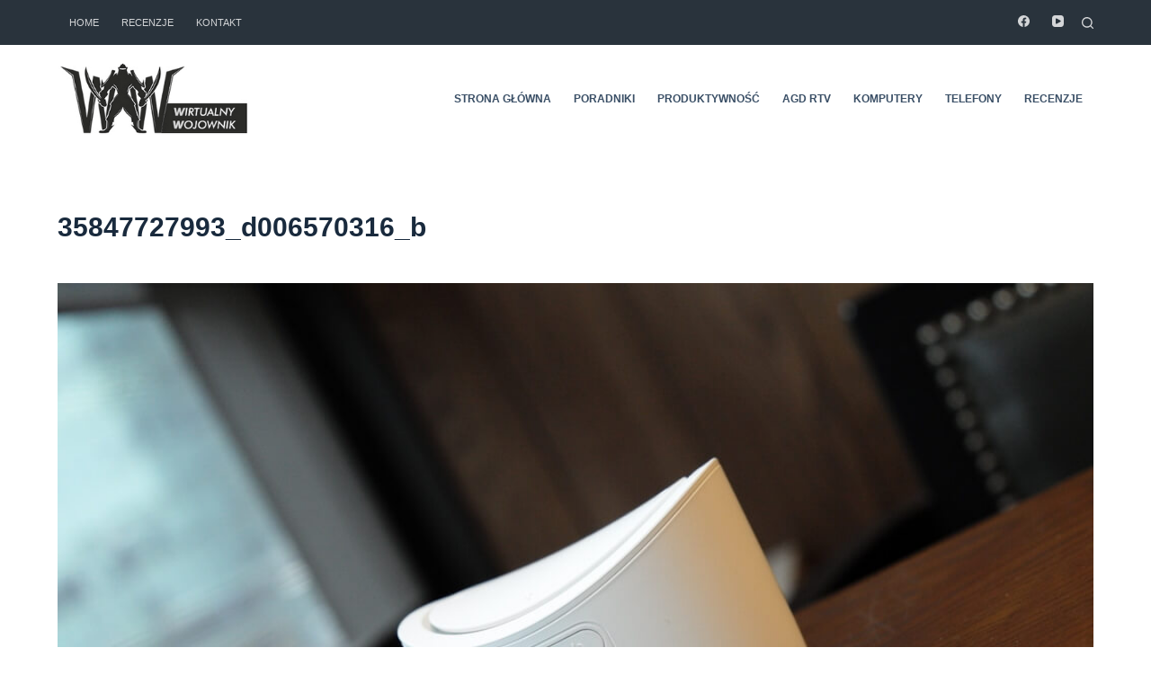

--- FILE ---
content_type: text/html; charset=UTF-8
request_url: https://wirtualny-wojownik.pl/glosnik-bluetooth-czy-wi-fi-ktory-z-nich-wybrac/35847727993_d006570316_b/
body_size: 14173
content:
<!doctype html><html lang="pl-PL"><head><meta charset="UTF-8"><meta name="viewport" content="width=device-width, initial-scale=1, maximum-scale=5, viewport-fit=cover"><link rel="profile" href="https://gmpg.org/xfn/11"><meta name='robots' content='index, follow, max-image-preview:large, max-snippet:-1, max-video-preview:-1' /><title>35847727993_d006570316_b - Wirtualny Wojownik</title><link rel="canonical" href="https://wirtualny-wojownik.pl/wp-content/uploads/2018/07/35847727993_d006570316_b.jpg" /><meta property="og:locale" content="pl_PL" /><meta property="og:type" content="article" /><meta property="og:title" content="35847727993_d006570316_b - Wirtualny Wojownik" /><meta property="og:url" content="https://wirtualny-wojownik.pl/wp-content/uploads/2018/07/35847727993_d006570316_b.jpg" /><meta property="og:site_name" content="Wirtualny Wojownik" /><meta property="article:publisher" content="https://www.facebook.com/WirtualnyWojownik/" /><meta property="og:image" content="https://wirtualny-wojownik.pl/wp-content/uploads/2018/07/35847727993_d006570316_b.jpg" /><meta property="og:image:width" content="1024" /><meta property="og:image:height" content="685" /><meta property="og:image:type" content="image/jpeg" /><meta name="twitter:card" content="summary" /> <script type="application/ld+json" class="yoast-schema-graph">{"@context":"https://schema.org","@graph":[{"@type":"WebSite","@id":"https://wirtualny-wojownik.pl/#website","url":"https://wirtualny-wojownik.pl/","name":"Wirtualny Wojownik","description":"Poradniki - Windows - Android -  PC","potentialAction":[{"@type":"SearchAction","target":{"@type":"EntryPoint","urlTemplate":"https://wirtualny-wojownik.pl/?s={search_term_string}"},"query-input":"required name=search_term_string"}],"inLanguage":"pl-PL"},{"@type":"WebPage","@id":"https://wirtualny-wojownik.pl/wp-content/uploads/2018/07/35847727993_d006570316_b.jpg#webpage","url":"https://wirtualny-wojownik.pl/wp-content/uploads/2018/07/35847727993_d006570316_b.jpg","name":"35847727993_d006570316_b - Wirtualny Wojownik","isPartOf":{"@id":"https://wirtualny-wojownik.pl/#website"},"datePublished":"2018-07-02T11:49:33+00:00","dateModified":"2018-07-02T11:49:33+00:00","breadcrumb":{"@id":"https://wirtualny-wojownik.pl/wp-content/uploads/2018/07/35847727993_d006570316_b.jpg#breadcrumb"},"inLanguage":"pl-PL","potentialAction":[{"@type":"ReadAction","target":["https://wirtualny-wojownik.pl/wp-content/uploads/2018/07/35847727993_d006570316_b.jpg"]}]},{"@type":"BreadcrumbList","@id":"https://wirtualny-wojownik.pl/wp-content/uploads/2018/07/35847727993_d006570316_b.jpg#breadcrumb","itemListElement":[{"@type":"ListItem","position":1,"name":"Strona główna","item":"https://wirtualny-wojownik.pl/"},{"@type":"ListItem","position":2,"name":"Głośnik Bluetooth czy Wi-Fi – który z nich wybrać?","item":"https://wirtualny-wojownik.pl/glosnik-bluetooth-czy-wi-fi-ktory-z-nich-wybrac/"},{"@type":"ListItem","position":3,"name":"35847727993_d006570316_b"}]}]}</script> <link rel='dns-prefetch' href='//s.w.org' /><link rel="alternate" type="application/rss+xml" title="Wirtualny Wojownik &raquo; Kanał z wpisami" href="https://wirtualny-wojownik.pl/feed/" /><link rel="alternate" type="application/rss+xml" title="Wirtualny Wojownik &raquo; Kanał z komentarzami" href="https://wirtualny-wojownik.pl/comments/feed/" /><link rel="alternate" type="application/rss+xml" title="Wirtualny Wojownik &raquo; 35847727993_d006570316_b Kanał z komentarzami" href="https://wirtualny-wojownik.pl/glosnik-bluetooth-czy-wi-fi-ktory-z-nich-wybrac/35847727993_d006570316_b/feed/" /> <script>window._wpemojiSettings = {"baseUrl":"https:\/\/s.w.org\/images\/core\/emoji\/13.1.0\/72x72\/","ext":".png","svgUrl":"https:\/\/s.w.org\/images\/core\/emoji\/13.1.0\/svg\/","svgExt":".svg","source":{"concatemoji":"https:\/\/wirtualny-wojownik.pl\/wp-includes\/js\/wp-emoji-release.min.js?ver=4e5e90b4c3ce64c1f17708fd941407ac"}};
			!function(e,a,t){var n,r,o,i=a.createElement("canvas"),p=i.getContext&&i.getContext("2d");function s(e,t){var a=String.fromCharCode;p.clearRect(0,0,i.width,i.height),p.fillText(a.apply(this,e),0,0);e=i.toDataURL();return p.clearRect(0,0,i.width,i.height),p.fillText(a.apply(this,t),0,0),e===i.toDataURL()}function c(e){var t=a.createElement("script");t.src=e,t.defer=t.type="text/javascript",a.getElementsByTagName("head")[0].appendChild(t)}for(o=Array("flag","emoji"),t.supports={everything:!0,everythingExceptFlag:!0},r=0;r<o.length;r++)t.supports[o[r]]=function(e){if(!p||!p.fillText)return!1;switch(p.textBaseline="top",p.font="600 32px Arial",e){case"flag":return s([127987,65039,8205,9895,65039],[127987,65039,8203,9895,65039])?!1:!s([55356,56826,55356,56819],[55356,56826,8203,55356,56819])&&!s([55356,57332,56128,56423,56128,56418,56128,56421,56128,56430,56128,56423,56128,56447],[55356,57332,8203,56128,56423,8203,56128,56418,8203,56128,56421,8203,56128,56430,8203,56128,56423,8203,56128,56447]);case"emoji":return!s([10084,65039,8205,55357,56613],[10084,65039,8203,55357,56613])}return!1}(o[r]),t.supports.everything=t.supports.everything&&t.supports[o[r]],"flag"!==o[r]&&(t.supports.everythingExceptFlag=t.supports.everythingExceptFlag&&t.supports[o[r]]);t.supports.everythingExceptFlag=t.supports.everythingExceptFlag&&!t.supports.flag,t.DOMReady=!1,t.readyCallback=function(){t.DOMReady=!0},t.supports.everything||(n=function(){t.readyCallback()},a.addEventListener?(a.addEventListener("DOMContentLoaded",n,!1),e.addEventListener("load",n,!1)):(e.attachEvent("onload",n),a.attachEvent("onreadystatechange",function(){"complete"===a.readyState&&t.readyCallback()})),(n=t.source||{}).concatemoji?c(n.concatemoji):n.wpemoji&&n.twemoji&&(c(n.twemoji),c(n.wpemoji)))}(window,document,window._wpemojiSettings);</script> <style>img.wp-smiley,
img.emoji {
	display: inline !important;
	border: none !important;
	box-shadow: none !important;
	height: 1em !important;
	width: 1em !important;
	margin: 0 .07em !important;
	vertical-align: -0.1em !important;
	background: none !important;
	padding: 0 !important;
}</style><link data-optimized="1" rel='stylesheet' id='wp-block-library-css'  href='https://wirtualny-wojownik.pl/wp-content/litespeed/css/89ef0442ca619e28727cd9aeac732072.css?ver=bf53c' media='all' /><link data-optimized="1" rel='stylesheet' id='contact-form-7-css'  href='https://wirtualny-wojownik.pl/wp-content/litespeed/css/5080014494b94e50afe7ba1e35a45090.css?ver=ed308' media='all' /><link data-optimized="1" rel='stylesheet' id='kk-star-ratings-css'  href='https://wirtualny-wojownik.pl/wp-content/litespeed/css/0fc165b05f7eff15d5783ee81d3899d9.css?ver=27346' media='all' /><link data-optimized="1" rel='stylesheet' id='nokaut-offers-box.css-css'  href='https://wirtualny-wojownik.pl/wp-content/litespeed/css/7288a7fe81c68a27f243fe961c5eb6d5.css?ver=9d6b4' media='all' /><link data-optimized="1" rel='stylesheet' id='parent-style-css'  href='https://wirtualny-wojownik.pl/wp-content/litespeed/css/c125d8aa3b2c87076bf1206ad578a461.css?ver=62e86' media='all' /><link data-optimized="1" rel='stylesheet' id='ct-main-styles-css'  href='https://wirtualny-wojownik.pl/wp-content/litespeed/css/d924ad7cf2055a7852124913601d0b95.css?ver=7549d' media='all' /><link data-optimized="1" rel='stylesheet' id='ct-page-title-styles-css'  href='https://wirtualny-wojownik.pl/wp-content/litespeed/css/7bc76df22c787f9aa5965da190cc5872.css?ver=102e3' media='all' /><link data-optimized="1" rel='stylesheet' id='ct-back-to-top-styles-css'  href='https://wirtualny-wojownik.pl/wp-content/litespeed/css/442e96dd90bf420500ebfa5a81617105.css?ver=7d9aa' media='all' /><link data-optimized="1" rel='stylesheet' id='ct-comments-styles-css'  href='https://wirtualny-wojownik.pl/wp-content/litespeed/css/7d350f52225ad051f32f6d9ac21b20ea.css?ver=f735f' media='all' /><link data-optimized="1" rel='stylesheet' id='ct-cf-7-styles-css'  href='https://wirtualny-wojownik.pl/wp-content/litespeed/css/7a88c3f20e8abdfb30f13099bbace74c.css?ver=148f1' media='all' /> <script src='https://wirtualny-wojownik.pl/wp-includes/js/jquery/jquery.min.js?ver=3.6.0' id='jquery-core-js'></script> <script data-optimized="1" src='https://wirtualny-wojownik.pl/wp-content/litespeed/js/4c88737f5a88efb052ac02873a25da1a.js?ver=6375d' id='jquery-migrate-js'></script> <script id='nokaut-offers-box.js-js-extra'>var ajax_nokaut_offers_box_object = {"ajax_url":"https:\/\/wirtualny-wojownik.pl\/wp-admin\/admin-ajax.php"};</script> <script data-optimized="1" src='https://wirtualny-wojownik.pl/wp-content/litespeed/js/0529d5e5382b875573b03aa8786de013.js?ver=0cab3' id='nokaut-offers-box.js-js'></script> <link rel="https://api.w.org/" href="https://wirtualny-wojownik.pl/wp-json/" /><link rel="alternate" type="application/json" href="https://wirtualny-wojownik.pl/wp-json/wp/v2/media/10874" /><link rel="EditURI" type="application/rsd+xml" title="RSD" href="https://wirtualny-wojownik.pl/xmlrpc.php?rsd" /><link rel="wlwmanifest" type="application/wlwmanifest+xml" href="https://wirtualny-wojownik.pl/wp-includes/wlwmanifest.xml" /><link rel='shortlink' href='https://wirtualny-wojownik.pl/?p=10874' /><link rel="alternate" type="application/json+oembed" href="https://wirtualny-wojownik.pl/wp-json/oembed/1.0/embed?url=https%3A%2F%2Fwirtualny-wojownik.pl%2Fglosnik-bluetooth-czy-wi-fi-ktory-z-nich-wybrac%2F35847727993_d006570316_b%2F" /><link rel="alternate" type="text/xml+oembed" href="https://wirtualny-wojownik.pl/wp-json/oembed/1.0/embed?url=https%3A%2F%2Fwirtualny-wojownik.pl%2Fglosnik-bluetooth-czy-wi-fi-ktory-z-nich-wybrac%2F35847727993_d006570316_b%2F&#038;format=xml" />
 <script async src="https://www.googletagmanager.com/gtag/js?id=UA-102748255-1"></script> <script>window.dataLayer = window.dataLayer || [];
  function gtag(){dataLayer.push(arguments);}
  gtag('js', new Date());

  gtag('config', 'UA-102748255-1');</script><noscript><link rel='stylesheet' href='https://wirtualny-wojownik.pl/wp-content/themes/blocksy/static/bundle/no-scripts.min.css' type='text/css' /></noscript><style id="ct-main-styles-inline-css">[data-header*="type-1"] .ct-header [data-id="logo"] .site-logo-container {--logo-max-height:80px;} [data-header*="type-1"] .ct-header [data-id="logo"] .site-title {--fontSize:25px;--linkInitialColor:var(--paletteColor4);} [data-header*="type-1"] .ct-header [data-id="menu"] > ul > li > a {--fontWeight:700;--textTransform:uppercase;--fontSize:12px;--lineHeight:1.3;--linkInitialColor:var(--color);} [data-header*="type-1"] .ct-header [data-id="menu"][data-menu*="type-3"] > ul > li > a {--linkHoverColor:#ffffff;--linkActiveColor:#ffffff;} [data-header*="type-1"] .ct-header [data-id="menu"] {--menu-indicator-active-color:var(--paletteColor1);} [data-header*="type-1"] .ct-header [data-id="menu"] .sub-menu {--linkInitialColor:#ffffff;--dropdown-top-offset:15px;--fontWeight:500;--fontSize:12px;--dropdown-divider:1px dashed rgba(255, 255, 255, 0.1);--box-shadow:0px 10px 20px rgba(41, 51, 61, 0.1);--border-radius:2px;} [data-header*="type-1"] .ct-header [data-id="menu-secondary"] > ul > li > a {--fontWeight:500;--textTransform:uppercase;--fontSize:11px;--lineHeight:1.3;--linkInitialColor:#d4d6d8;} [data-header*="type-1"] .ct-header [data-id="menu-secondary"][data-menu*="type-3"] > ul > li > a {--linkHoverColor:#ffffff;--linkActiveColor:#ffffff;} [data-header*="type-1"] .ct-header [data-id="menu-secondary"] {--menu-indicator-active-color:var(--paletteColor1);} [data-header*="type-1"] .ct-header [data-id="menu-secondary"] .sub-menu {--linkInitialColor:#ffffff;--dropdown-background-color:#29333C;--dropdown-top-offset:15px;--fontWeight:500;--fontSize:12px;--dropdown-divider:1px dashed rgba(255, 255, 255, 0.1);--box-shadow:0px 10px 20px rgba(41, 51, 61, 0.1);--border-radius:2px;} [data-header*="type-1"] .ct-header [data-row*="middle"] {--height:120px;background-color:#ffffff;--borderTop:none;--borderBottom:none;--box-shadow:none;} [data-header*="type-1"] .ct-header [data-row*="middle"] > div {--borderTop:none;--borderBottom:none;} [data-header*="type-1"] [data-id="mobile-menu"] {--fontWeight:700;--fontSize:20px;--linkInitialColor:#ffffff;--mobile-menu-divider:none;} [data-header*="type-1"] #offcanvas .ct-panel-inner {background-color:rgba(18, 21, 25, 0.98);} [data-header*="type-1"] #offcanvas {--side-panel-width:500px;--horizontal-alignment:left;} [data-header*="type-1"] [data-behaviour*="side"] {--box-shadow:0px 0px 70px rgba(0, 0, 0, 0.35);} [data-header*="type-1"] [data-id="search"] {--icon-size:13px;--icon-color:#d4d6d8;--margin:0 0 0 10px !important;} [data-header*="type-1"] #search-modal .ct-search-results a {--fontWeight:500;--fontSize:14px;--lineHeight:1.4;} [data-header*="type-1"] #search-modal {--linkInitialColor:#ffffff;--form-text-initial-color:#ffffff;--form-text-focus-color:#ffffff;background-color:rgba(18, 21, 25, 0.98);} [data-header*="type-1"] [data-id="socials"].ct-header-socials {--icon-size:13px;--spacing:25px;} [data-header*="type-1"] [data-id="socials"].ct-header-socials [data-color="custom"] {--icon-color:#d4d6d8;--background-color:rgba(218, 222, 228, 0.3);--background-hover-color:var(--paletteColor1);} [data-header*="type-1"] [data-id="socials"].ct-header-socials .ct-label {--visibility:none;} [data-header*="type-1"] .ct-header [data-row*="top"] {--height:50px;background-color:#29333c;--borderTop:none;--borderBottom:none;--box-shadow:none;} [data-header*="type-1"] .ct-header [data-row*="top"] > div {--borderTop:none;--borderBottom:none;} [data-header*="type-1"] [data-id="trigger"] {--icon-size:18px;} [data-header*="type-1"] {--header-height:170px;} [data-footer*="type-1"] .ct-footer [data-row*="bottom"] > div {--container-spacing:25px;--border:none;--grid-template-columns:initial;} [data-footer*="type-1"] .ct-footer [data-row*="bottom"] .widget-title {--fontSize:16px;} [data-footer*="type-1"] .ct-footer [data-row*="bottom"] {background-color:transparent;} [data-footer*="type-1"] [data-id="copyright"] {--fontWeight:400;--fontSize:15px;--lineHeight:1.3;} [data-footer*="type-1"] .ct-footer [data-column="menu"] {--horizontal-alignment:flex-end;} [data-footer*="type-1"] .ct-footer [data-id="menu"] ul {--fontWeight:700;--textTransform:uppercase;--fontSize:12px;--lineHeight:1.3;} [data-footer*="type-1"] .ct-footer [data-id="menu"] > ul > li > a {--linkInitialColor:var(--color);} [data-footer*="type-1"] [data-id="socials"].ct-footer-socials {--spacing:15px;} [data-footer*="type-1"] [data-id="socials"].ct-footer-socials [data-color="custom"] {--background-color:rgba(218, 222, 228, 0.3);--background-hover-color:var(--paletteColor1);} [data-footer*="type-1"] [data-id="socials"].ct-footer-socials .ct-label {--visibility:none;} [data-footer*="type-1"] .ct-footer [data-row*="top"] > div {--container-spacing:30px;--border:none;--grid-template-columns:repeat(2, 1fr);} [data-footer*="type-1"] .ct-footer [data-row*="top"] .widget-title {--fontSize:16px;} [data-footer*="type-1"] .ct-footer [data-row*="top"] {background-color:transparent;} [data-footer*="type-1"] footer.ct-footer {background-color:var(--paletteColor6);}:root {--fontFamily:-apple-system, BlinkMacSystemFont, 'Segoe UI', Roboto, Helvetica, Arial, sans-serif, 'Apple Color Emoji', 'Segoe UI Emoji', 'Segoe UI Symbol';--fontWeight:400;--textTransform:none;--textDecoration:none;--fontSize:16px;--lineHeight:1.65;--letterSpacing:0em;--buttonFontWeight:500;--buttonFontSize:15px;--has-classic-forms:var(--true);--has-modern-forms:var(--false);--form-field-border-initial-color:var(--border-color);--form-field-border-focus-color:var(--paletteColor1);--form-field-border-width:2px;--form-selection-control-initial-color:var(--border-color);--form-selection-control-accent-color:var(--paletteColor1);--paletteColor1:#2872fa;--paletteColor2:#1559ed;--paletteColor3:#3A4F66;--paletteColor4:#192a3d;--paletteColor5:#e1e8ed;--paletteColor6:#f2f5f7;--paletteColor7:#FAFBFC;--paletteColor8:#ffffff;--color:var(--paletteColor3);--linkInitialColor:var(--paletteColor1);--linkHoverColor:var(--paletteColor2);--selectionTextColor:#ffffff;--selectionBackgroundColor:var(--paletteColor1);--border-color:var(--paletteColor5);--headings-color:var(--paletteColor4);--content-spacing:1.5em;--buttonMinHeight:40px;--buttonShadow:none;--buttonTransform:none;--buttonTextInitialColor:#ffffff;--buttonTextHoverColor:#ffffff;--buttonInitialColor:var(--paletteColor1);--buttonHoverColor:var(--paletteColor2);--button-border:none;--buttonBorderRadius:3px;--button-padding:5px 20px;--container-max-width:1290px;--content-vertical-spacing:60px;--narrow-container-max-width:750px;--wide-offset:130px;}h1 {--fontWeight:700;--fontSize:40px;--lineHeight:1.5;}h2 {--fontWeight:700;--fontSize:35px;--lineHeight:1.5;}h3 {--fontWeight:700;--fontSize:30px;--lineHeight:1.5;}h4 {--fontWeight:700;--fontSize:25px;--lineHeight:1.5;}h5 {--fontWeight:700;--fontSize:20px;--lineHeight:1.5;}h6 {--fontWeight:700;--fontSize:16px;--lineHeight:1.5;}.wp-block-quote.is-style-large p, .wp-block-pullquote p, .ct-quote-widget blockquote {--fontFamily:Georgia;--fontWeight:600;--fontSize:25px;}code, kbd, samp, pre {--fontFamily:monospace;--fontWeight:400;--fontSize:16px;}.ct-sidebar .widget-title {--fontSize:18px;}.ct-breadcrumbs {--fontWeight:600;--textTransform:uppercase;--fontSize:12px;}body {background-color:var(--paletteColor7);} [data-prefix="single_blog_post"] .entry-header .page-title {--fontWeight:900;--fontSize:40px;--lineHeight:1.3;--heading-color:var(--paletteColor5);} [data-prefix="single_blog_post"] .entry-header .entry-meta {--fontWeight:600;--textTransform:uppercase;--fontSize:12px;--lineHeight:1.5;--color:var(--paletteColor5);} [data-prefix="single_blog_post"] .entry-header .page-description {--color:var(--paletteColor5);} [data-prefix="single_blog_post"] .hero-section[data-type="type-2"] {--min-height:550px;background-color:var(--paletteColor6);--container-padding:50px 0;} [data-prefix="single_blog_post"] .hero-section[data-type="type-2"] > figure .ct-image-container:after {background-color:rgba(35, 46, 56, 0.59);} [data-prefix="categories"] .entry-header .page-title {--fontSize:30px;} [data-prefix="categories"] .entry-header .entry-meta {--fontWeight:600;--textTransform:uppercase;--fontSize:12px;--lineHeight:1.5;} [data-prefix="search"] .entry-header .page-title {--fontSize:30px;} [data-prefix="search"] .entry-header .entry-meta {--fontWeight:600;--textTransform:uppercase;--fontSize:12px;--lineHeight:1.5;} [data-prefix="author"] .entry-header .page-title {--fontSize:30px;} [data-prefix="author"] .entry-header .entry-meta {--fontWeight:600;--textTransform:uppercase;--fontSize:12px;--lineHeight:1.5;} [data-prefix="author"] .hero-section[data-type="type-2"] {background-color:var(--paletteColor6);--container-padding:50px 0;} [data-prefix="single_page"] .entry-header .page-title {--fontSize:30px;} [data-prefix="single_page"] .entry-header .entry-meta {--fontWeight:600;--textTransform:uppercase;--fontSize:12px;--lineHeight:1.5;} [data-prefix="blog"] .entry-card .entry-title {--textTransform:none;--fontSize:20px;--lineHeight:1.3;} [data-prefix="blog"] .entry-card .entry-meta {--fontWeight:600;--textTransform:uppercase;--fontSize:12px;} [data-prefix="blog"] .entry-card {background-color:var(--paletteColor8);--box-shadow:0px 12px 18px -6px rgba(34, 56, 101, 0.04);} [data-prefix="categories"] .entries {--grid-template-columns:repeat(3, minmax(0, 1fr));} [data-prefix="categories"] .entry-card .entry-title {--fontSize:20px;--lineHeight:1.3;} [data-prefix="categories"] .entry-card .entry-meta {--fontWeight:600;--textTransform:uppercase;--fontSize:12px;} [data-prefix="categories"] .entry-card {background-color:var(--paletteColor8);--box-shadow:0px 12px 18px -6px rgba(34, 56, 101, 0.04);} [data-prefix="author"] .entries {--grid-template-columns:repeat(3, minmax(0, 1fr));} [data-prefix="author"] .entry-card .entry-title {--fontSize:20px;--lineHeight:1.3;} [data-prefix="author"] .entry-card .entry-meta {--fontWeight:600;--textTransform:uppercase;--fontSize:12px;} [data-prefix="author"] .entry-card {background-color:var(--paletteColor8);--box-shadow:0px 12px 18px -6px rgba(34, 56, 101, 0.04);} [data-prefix="search"] .entries {--grid-template-columns:repeat(3, minmax(0, 1fr));} [data-prefix="search"] .entry-card .entry-title {--fontSize:20px;--lineHeight:1.3;} [data-prefix="search"] .entry-card .entry-meta {--fontWeight:600;--textTransform:uppercase;--fontSize:12px;} [data-prefix="search"] .entry-card {background-color:var(--paletteColor8);--box-shadow:0px 12px 18px -6px rgba(34, 56, 101, 0.04);}form textarea {--form-field-height:170px;}.ct-sidebar {--linkInitialColor:var(--color);}.ct-back-to-top {--icon-color:#ffffff;--icon-hover-color:#ffffff;--border-radius:2px;} [data-prefix="single_blog_post"] .ct-related-posts-container {background-color:var(--paletteColor6);} [data-prefix="single_blog_post"] .ct-related-posts {--grid-template-columns:repeat(3, 1fr);} [data-prefix="single_blog_post"] article[class*="post"] {--has-boxed:var(--false);--has-wide:var(--true);} [data-prefix="single_page"] {background-color:var(--paletteColor8);} [data-prefix="single_page"] article[class*="post"] {--has-boxed:var(--false);--has-wide:var(--true);}</style><style id="ct-main-styles-tablet-inline-css" media="(max-width: 999.98px)">[data-header*="type-1"] .ct-header [data-id="logo"] .site-logo-container {--logo-max-height:50px;} [data-header*="type-1"] .ct-header [data-row*="middle"] {--height:70px;} [data-header*="type-1"] #offcanvas {--side-panel-width:65vw;} [data-header*="type-1"] [data-id="socials"].ct-header-socials {--icon-size:20px;--margin:50px 0 0 0 !important;} [data-header*="type-1"] {--header-height:70px;} [data-footer*="type-1"] .ct-footer [data-row*="bottom"] > div {--grid-template-columns:initial;} [data-footer*="type-1"] .ct-footer [data-column="menu"] {--horizontal-alignment:flex-start;} [data-footer*="type-1"] .ct-footer [data-row*="top"] > div {--grid-template-columns:initial;} [data-prefix="single_blog_post"] .entry-header .page-title {--fontSize:30px;} [data-prefix="single_blog_post"] .hero-section[data-type="type-2"] {--min-height:500px;} [data-prefix="categories"] .entries {--grid-template-columns:repeat(2, minmax(0, 1fr));} [data-prefix="author"] .entries {--grid-template-columns:repeat(2, minmax(0, 1fr));} [data-prefix="search"] .entries {--grid-template-columns:repeat(2, minmax(0, 1fr));} [data-prefix="single_blog_post"] .ct-related-posts {--grid-template-columns:repeat(2, 1fr);}</style><style id="ct-main-styles-mobile-inline-css" media="(max-width: 689.98px)">[data-header*="type-1"] .ct-header [data-id="logo"] .site-logo-container {--logo-max-height:45px;} [data-header*="type-1"] .ct-header [data-row*="middle"] {--height:70px;} [data-header*="type-1"] #offcanvas {--side-panel-width:90vw;} [data-footer*="type-1"] .ct-footer [data-row*="bottom"] > div {--container-spacing:15px;--grid-template-columns:initial;} [data-footer*="type-1"] .ct-footer [data-column="menu"] {--horizontal-alignment:center;} [data-footer*="type-1"] .ct-footer [data-row*="top"] > div {--grid-template-columns:initial;}h1 {--fontSize:32px;}h2 {--fontSize:26px;}h3 {--fontSize:22px;}h4 {--fontSize:20px;}h5 {--fontSize:18px;} [data-prefix="single_blog_post"] .entry-header .page-title {--fontSize:25px;} [data-prefix="single_blog_post"] .hero-section[data-type="type-2"] {--min-height:300px;} [data-prefix="blog"] .entry-card .entry-title {--fontSize:18px;} [data-prefix="categories"] .entries {--grid-template-columns:repeat(1, minmax(0, 1fr));} [data-prefix="categories"] .entry-card .entry-title {--fontSize:18px;} [data-prefix="author"] .entries {--grid-template-columns:repeat(1, minmax(0, 1fr));} [data-prefix="author"] .entry-card .entry-title {--fontSize:18px;} [data-prefix="search"] .entries {--grid-template-columns:repeat(1, minmax(0, 1fr));} [data-prefix="search"] .entry-card .entry-title {--fontSize:18px;}:root {--content-vertical-spacing:50px;} [data-prefix="single_blog_post"] .ct-related-posts {--grid-template-columns:repeat(1, 1fr);}</style><link rel="icon" href="https://wirtualny-wojownik.pl/wp-content/uploads/2022/01/fav-290x290.png" sizes="32x32" /><link rel="icon" href="https://wirtualny-wojownik.pl/wp-content/uploads/2022/01/fav-290x290.png" sizes="192x192" /><link rel="apple-touch-icon" href="https://wirtualny-wojownik.pl/wp-content/uploads/2022/01/fav-290x290.png" /><meta name="msapplication-TileImage" content="https://wirtualny-wojownik.pl/wp-content/uploads/2022/01/fav-290x290.png" /><style id="wp-custom-css">/** about us page **/
.ct-custom.elementor-widget-image-box,
.ct-custom .elementor-widget-container {
	height: 100%;
}

.ct-custom .elementor-widget-container {
	overflow: hidden;
}

.ct-custom .elementor-image-box-content {
	padding: 0 30px;
}


/* start nokaut */
div[data-hook="nokaut-offers-box"]{
	overflow-x: auto;
}

.NOK-Product-Default{
	min-width: 500px;
}

.NOK-OffersAll {
display: block !important;}

.NOK-full-product{display: none !important;}

.NOK-HideMore{display:none !important}

.NOK-ShowMore{display:none !important}

.NOK-Price span {
    font-size: 27px !important;
    line-height: 28px !important;
    font-weight: 900 !important;
    font-family: 'Open Sans Condensed', sans-serif !important;
    color:#d60606 !important;
}

.NOK-Price{
    position: absolute !important;
    margin-left: 21% !important;
}

.NOK-small-right{
	position: relative;
}

.NOK-btn{
    text-align: center !important;
    bottom: 35px !important;
    position: absolute !important;
    right: 0px !important;
	  top: 0px !important;
}

.NOK-Title {
    font-weight: 500 !important;
    font-size: 15px !important;
    margin-top: 55px !important;
    line-height: 1.2em !important;
    font-family: 'Open Sans Condensed', sans-serif !important;
    text-transform: uppercase !important;
}

.NOK-btn a {
    display: block !important;
    text-decoration: none;
    text-shadow: none;
    font-size: 13px !important;
    line-height: 1.1empx;
    text-transform: uppercase;
    padding: 10px !important;
    background-color: #d60606 !important;
    color: #fff;
    font-family: 'Open Sans Condensed', sans-serif !important;
    letter-spacing: 0px !important;;
    font-weight: 400 !important;
    width: 170px  !important;
    margin:0px 0px 0px 250px !important;
    margin-right: 10px  !important;
    border-radius: 10px !important;
    position: relative;
    box-shadow: 0 1px 2px rgba(0,0,0,0.2), 0 0 0 1px #fff;
    border-color: #b6b6b6;
    max-width: 100%;
    margin-right: 18px;
}



.NOK-btn a span{display:none !important}

.NOK-Price em {
    font-style: normal;
    color: #d60606 !important;
}

.NOK-Shop p span {
    font-weight: 400 !important;
    font-family: 'Open Sans Condensed', sans-serif !important;
    color:#999 !important;

}

.NOK-Shop p {
    font-weight: 400 !important;
    font-family: 'Open Sans Condensed', sans-serif !important;
    color:#999 !important;
    text-align: -webkit-center !important;

}

.NOK-OfferPhoto img {
    margin-left: 0px !important;
    margin-top: 0px !important;
    position: absolute;
    top: 0 !important;
    left: 0px  !important;
    padding: 0px !important;
	max-width: 100%;
    max-height: 100%;
    width: auto;
    height: auto;
}

.NOK-small-desc-product {
    min-height: 85px  !important;
    border-bottom: 1px solid #ebebeb !important;
    border-top:none !important;
}

.NOK-small-center {
    width: 20%;
    padding-left: 0px !important;
    text-align: center !important;
    border-right: solid 1px #ddd !important;
    border-left: solid 1px #ddd !important;
}

#rank {
    width: 50px;
    float: left;
    background: #d60606;
    color: #fff;
    text-align: center;
    font-weight: 900;
    padding: 10px;
    font-size: 24px;
	  line-height: 30px;
    margin-right: 10px;
    font-family: 'Open Sans Condensed', sans-serif;
    height: 50px;
    border-radius: 50%;
  	margin-top: 35px;
}

.produkt_nokaut h1 {
    font-size: 41px;
    font-family: 'Open Sans Condensed', sans-serif;
    border-bottom: solid 1px #ddd;
    font-weight: 700;
    line-height: 1.5;
}

.produkt {
    width: 100%;
    display: block;
}

.produkt_nokaut {
    width: 100%;
    display:block;
}

#img_nokaut {
    width: 50%;
}

#opis {
    padding-top: 20px;
    min-height:250px;
}

.wyniki_nokaut {
    width: 100%;
    display: block;
    font-weight: 900;
    line-height: 0em;
    font-size: 12px;
    font-family: 'Open Sans Condensed', sans-serif;
    text-transform: uppercase;
}

@media screen and (max-width: 480px) and (min-width: 320px) {
	
	.NOK-Product-Default{
	min-width: unset;
}

.NOK-small-left{display:none !important}
.NOK-small-center{
	width:30% !important;
	float:left !important;
	border-left: 0px !important;
	min-height: 65px !important;
	}
.NOK-small-right{width:70% !important}
	
.NOK-Title {
    display: none;
}

.NOK-Price span {
    font-size: 18px !important;
    line-height: 28px !important;
    font-weight: 900 !important;
    font-family: 'Open Sans Condensed', sans-serif !important;
    color: #d60606 !important;
    margin-left: 44px;
}
	
.NOK-btn {
    text-align: center !important;
    bottom: 5px !important;
    position: absolute !important;
    float: right !important;
	  top: unset !important;
}

.NOK-small-desc-product{padding: 15px 0px !important;}

#img_nokaut {
    width: 100%;
}

#opis {
    padding-top: 20px;
    min-height: 200px;
}

.produkt_nokaut h1 {
    font-size: 20px;
    font-family: 'Open Sans Condensed', sans-serif;
    border-bottom: solid 1px #ddd;
    font-weight: 700;
    line-height: 1.5em;
}

#rank {
    width: 40px;
	  height:40px;
	  line-height: 40px;
    font-size: 20px;
	  padding: 0px;
   	margin-top: 17px
}

}


/* koniec nokaut */</style></head><body data-rsssl=1 class="attachment attachment-template-default single single-attachment postid-10874 attachmentid-10874 attachment-jpeg wp-custom-logo wp-embed-responsive ct-loading" data-link="type-2" data-prefix="single_page" data-header="type-1" data-footer="type-1" itemscope="itemscope" itemtype="https://schema.org/Blog" ><a class="skip-link show-on-focus" href="#main">
Skip to content</a><div id="main-container"><header id="header" class="ct-header" data-id="type-1" itemscope="" itemtype="https://schema.org/WPHeader" ><div data-device="desktop" ><div data-row="top" data-column-set="2" ><div class="ct-container" ><div data-column="start" data-placements="1" ><div data-items="primary" ><nav
id="header-menu-2"
class="header-menu-2"
role="navigation"
data-id="menu-secondary" data-interaction="hover" 	data-menu="type-1"
data-dropdown="type-1:simple"		data-responsive="no"	itemscope="" itemtype="http://schema.org/SiteNavigationElement" ><ul id="menu-mobile-navigation" class="menu"><li id="menu-item-11595" class="menu-item menu-item-type-custom menu-item-object-custom menu-item-home menu-item-11595"><a href="https://wirtualny-wojownik.pl/" class="ct-menu-link">Home</a></li><li id="menu-item-10216" class="menu-item menu-item-type-taxonomy menu-item-object-category menu-item-10216"><a href="https://wirtualny-wojownik.pl/category/recenzje/" class="ct-menu-link">Recenzje</a></li><li id="menu-item-11500" class="menu-item menu-item-type-post_type menu-item-object-page menu-item-11500"><a href="https://wirtualny-wojownik.pl/kontakt/" class="ct-menu-link">Kontakt</a></li></ul></nav></div></div><div data-column="end" data-placements="1" ><div data-items="primary" ><div
class="ct-header-socials "
data-id="socials" ><div class="ct-social-box" data-icon-size="custom" data-color="custom" data-icons-type="simple" >
<a href="https://pl-pl.facebook.com/WirtualnyWojownik/" data-network="facebook" aria-label="Facebook" target="_blank" rel="noopener" >
<span class="ct-icon-container" >
<svg
class="ct-icon"
width="20px"
height="20px"
viewBox="0 0 20 20"
aria-label="Facebook Icon">
<path d="M20,10.1c0-5.5-4.5-10-10-10S0,4.5,0,10.1c0,5,3.7,9.1,8.4,9.9v-7H5.9v-2.9h2.5V7.9C8.4,5.4,9.9,4,12.2,4c1.1,0,2.2,0.2,2.2,0.2v2.5h-1.3c-1.2,0-1.6,0.8-1.6,1.6v1.9h2.8L13.9,13h-2.3v7C16.3,19.2,20,15.1,20,10.1z"/>
</svg>
</span><span class="ct-label" hidden="" >Facebook</span>				</a>
<a href="https://www.youtube.com/user/wirtualnywojownik" data-network="youtube" aria-label="YouTube" target="_blank" rel="noopener" >
<span class="ct-icon-container" >
<svg
class="ct-icon"
width="20"
height="20"
viewbox="0 0 20 20"
aria-label="YouTube Icon">
<path d="M15,0H5C2.2,0,0,2.2,0,5v10c0,2.8,2.2,5,5,5h10c2.8,0,5-2.2,5-5V5C20,2.2,17.8,0,15,0z M14.5,10.9l-6.8,3.8c-0.1,0.1-0.3,0.1-0.5,0.1c-0.5,0-1-0.4-1-1l0,0V6.2c0-0.5,0.4-1,1-1c0.2,0,0.3,0,0.5,0.1l6.8,3.8c0.5,0.3,0.7,0.8,0.4,1.3C14.8,10.6,14.6,10.8,14.5,10.9z"/>
</svg>
</span><span class="ct-label" hidden="" >YouTube</span>				</a></div></div><button
data-toggle-panel="#search-modal"
class="ct-header-search ct-toggle "
aria-label="Szukaj"
data-label="left"
data-id="search" ><span class="ct-label ct-hidden-sm ct-hidden-md ct-hidden-lg">Szukaj</span><svg class="ct-icon" width="15" height="15" viewBox="0 0 15 15"><title>Search header icon</title>
<path d="M14.8,13.7L12,11c0.9-1.2,1.5-2.6,1.5-4.2c0-3.7-3-6.8-6.8-6.8S0,3,0,6.8s3,6.8,6.8,6.8c1.6,0,3.1-0.6,4.2-1.5l2.8,2.8c0.1,0.1,0.3,0.2,0.5,0.2s0.4-0.1,0.5-0.2C15.1,14.5,15.1,14,14.8,13.7z M1.5,6.8c0-2.9,2.4-5.2,5.2-5.2S12,3.9,12,6.8S9.6,12,6.8,12S1.5,9.6,1.5,6.8z"/>
</svg>
</button></div></div></div></div><div data-row="middle" data-column-set="2" ><div class="ct-container" ><div data-column="start" data-placements="1" ><div data-items="primary" ><div	class="site-branding"
data-id="logo" 		itemscope="itemscope" itemtype="https://schema.org/Organization" ><a href="https://wirtualny-wojownik.pl/" class="site-logo-container" rel="home"><img data-lazyloaded="1" src="[data-uri]" width="290" height="109" data-src="https://wirtualny-wojownik.pl/wp-content/uploads/2022/01/wirtualny-wojownik-logo.png" class="default-logo" alt="Wirtualny Wojownik" /><noscript><img width="290" height="109" src="https://wirtualny-wojownik.pl/wp-content/uploads/2022/01/wirtualny-wojownik-logo.png" class="default-logo" alt="Wirtualny Wojownik" /></noscript></a></div></div></div><div data-column="end" data-placements="1" ><div data-items="primary" ><nav
id="header-menu-1"
class="header-menu-1"
role="navigation"
data-id="menu" data-interaction="hover" 	data-menu="type-1"
data-dropdown="type-1:simple"		data-responsive="no"	itemscope="" itemtype="http://schema.org/SiteNavigationElement" ><ul id="menu-main-navigation" class="menu"><li id="menu-item-11594" class="menu-item menu-item-type-custom menu-item-object-custom menu-item-home menu-item-11594"><a href="https://wirtualny-wojownik.pl/" class="ct-menu-link">Strona główna</a></li><li id="menu-item-10304" class="menu-item menu-item-type-taxonomy menu-item-object-category menu-item-10304"><a href="https://wirtualny-wojownik.pl/category/popularne-poradniki/" class="ct-menu-link">Poradniki</a></li><li id="menu-item-10305" class="menu-item menu-item-type-taxonomy menu-item-object-category menu-item-10305"><a href="https://wirtualny-wojownik.pl/category/produktywnosc/" class="ct-menu-link">Produktywność</a></li><li id="menu-item-10301" class="menu-item menu-item-type-taxonomy menu-item-object-category menu-item-10301"><a href="https://wirtualny-wojownik.pl/category/agd-rtv/" class="ct-menu-link">AGD RTV</a></li><li id="menu-item-10303" class="menu-item menu-item-type-taxonomy menu-item-object-category menu-item-10303"><a href="https://wirtualny-wojownik.pl/category/komputery-i-sprzet/" class="ct-menu-link">Komputery</a></li><li id="menu-item-10306" class="menu-item menu-item-type-taxonomy menu-item-object-category menu-item-10306"><a href="https://wirtualny-wojownik.pl/category/telefony-i-tablety/" class="ct-menu-link">Telefony</a></li><li id="menu-item-10205" class="menu-item menu-item-type-taxonomy menu-item-object-category menu-item-10205"><a href="https://wirtualny-wojownik.pl/category/recenzje/" class="ct-menu-link">Recenzje</a></li></ul></nav></div></div></div></div></div><div data-device="mobile" ><div data-row="middle" data-column-set="2" ><div class="ct-container" ><div data-column="start" data-placements="1" ><div data-items="primary" ><div	class="site-branding"
data-id="logo" 		itemscope="itemscope" itemtype="https://schema.org/Organization" ><a href="https://wirtualny-wojownik.pl/" class="site-logo-container" rel="home"><img data-lazyloaded="1" src="[data-uri]" width="290" height="109" data-src="https://wirtualny-wojownik.pl/wp-content/uploads/2022/01/wirtualny-wojownik-logo.png" class="default-logo" alt="Wirtualny Wojownik" /><noscript><img width="290" height="109" src="https://wirtualny-wojownik.pl/wp-content/uploads/2022/01/wirtualny-wojownik-logo.png" class="default-logo" alt="Wirtualny Wojownik" /></noscript></a></div></div></div><div data-column="end" data-placements="1" ><div data-items="primary" >
<button
data-toggle-panel="#offcanvas"
class="ct-header-trigger ct-toggle"
data-design="simple"
data-label="right"
aria-label="Menu"
data-id="trigger" ><span class="ct-label ct-hidden-sm ct-hidden-md ct-hidden-lg">Menu</span><svg
class="ct-icon"
width="18" height="14" viewBox="0 0 18 14"
aria-label="Off Canvas trigger icon"
data-type="type-1"><rect y="0.00" width="18" height="1.7" rx="1"/>
<rect y="6.15" width="18" height="1.7" rx="1"/>
<rect y="12.3" width="18" height="1.7" rx="1"/>
</svg>
</button></div></div></div></div></div></header><main id="main" class="site-main hfeed" itemscope="itemscope" itemtype="https://schema.org/CreativeWork" ><div
class="ct-container-full"
data-content="normal"		data-vertical-spacing="top:bottom"><article
id="post-10874"
class="post-10874 attachment type-attachment status-inherit hentry"><div class="hero-section" data-type="type-1" ><header class="entry-header"><h1 class="page-title" title="35847727993_d006570316_b" itemprop="headline" >35847727993_d006570316_b</h1></header></div><div class="entry-content"><figure class="entry-attachment wp-block-image">
<a class="ct-image-container" href="https://wirtualny-wojownik.pl/wp-content/uploads/2018/07/35847727993_d006570316_b.jpg"><img data-lazyloaded="1" src="[data-uri]" width="1024" height="685" data-src="https://wirtualny-wojownik.pl/wp-content/uploads/2018/07/35847727993_d006570316_b.jpg" class="attachment-full size-full wp-post-image" alt="" data-srcset="https://wirtualny-wojownik.pl/wp-content/uploads/2018/07/35847727993_d006570316_b.jpg 1024w, https://wirtualny-wojownik.pl/wp-content/uploads/2018/07/35847727993_d006570316_b-300x201.jpg 300w, https://wirtualny-wojownik.pl/wp-content/uploads/2018/07/35847727993_d006570316_b-768x514.jpg 768w, https://wirtualny-wojownik.pl/wp-content/uploads/2018/07/35847727993_d006570316_b-750x502.jpg 750w" data-sizes="(max-width: 1024px) 100vw, 1024px" data-object-fit="~" itemprop="image" /><noscript><img width="1024" height="685" src="https://wirtualny-wojownik.pl/wp-content/uploads/2018/07/35847727993_d006570316_b.jpg" class="attachment-full size-full wp-post-image" alt="" srcset="https://wirtualny-wojownik.pl/wp-content/uploads/2018/07/35847727993_d006570316_b.jpg 1024w, https://wirtualny-wojownik.pl/wp-content/uploads/2018/07/35847727993_d006570316_b-300x201.jpg 300w, https://wirtualny-wojownik.pl/wp-content/uploads/2018/07/35847727993_d006570316_b-768x514.jpg 768w, https://wirtualny-wojownik.pl/wp-content/uploads/2018/07/35847727993_d006570316_b-750x502.jpg 750w" sizes="(max-width: 1024px) 100vw, 1024px" data-object-fit="~" itemprop="image" /></noscript><span class="ct-ratio" style="padding-bottom: 66.9%"></span></a><figcaption class="wp-caption-text"></figcaption></figure></div></article></div><div class="ct-comments-container"><div class="ct-container-narrow"><div class="ct-comments" id="comments"><div id="respond" class="comment-respond"><h2 id="reply-title" class="comment-reply-title">Zostaw komentarz<span class="ct-cancel-reply"><a rel="nofollow" id="cancel-comment-reply-link" href="/glosnik-bluetooth-czy-wi-fi-ktory-z-nich-wybrac/35847727993_d006570316_b/#respond" style="display:none;">Anuluj odpowiedź</a></span></h2><form action="https://wirtualny-wojownik.pl/wp-comments-post.php" method="post" id="commentform" class="comment-form has-website-field"><p class="comment-form-field-input-author">
<label for="author">Name <b class="required">&nbsp;*</b></label>
<input id="author" name="author" type="text" value="" size="30" /></p><p class="comment-form-field-input-email">
<label for="email">Email <b class="required">&nbsp;*</b></label>
<input id="email" name="email" type="text" value="" size="30" /></p><p class="comment-form-field-input-url">
<label for="url">Website</label>
<input id="url" name="url" type="text" value="" size="30" /></p><p class="comment-form-field-textarea">
<label for="comment">Dodaj komentarz</label><textarea id="comment" name="comment" cols="45" rows="8" required="required"></textarea></p><p class="comment-form-cookies-consent"><input id="wp-comment-cookies-consent" name="wp-comment-cookies-consent" type="checkbox" value="yes" /><label for="wp-comment-cookies-consent">Zapisz moje dane w tej przeglądarce do następnego komentowania.</label></p><p class="form-submit"><button type="submit" name="submit" id="submit" class="submit" value="Opublikuj komentarz">Opublikuj komentarz</button> <input type='hidden' name='comment_post_ID' value='10874' id='comment_post_ID' />
<input type='hidden' name='comment_parent' id='comment_parent' value='0' /></p><p style="display: none;"><input type="hidden" id="akismet_comment_nonce" name="akismet_comment_nonce" value="c41c1fbacd" /></p><p style="display: none !important;" class="akismet-fields-container" data-prefix="ak_"><label>&#916;<textarea name="ak_hp_textarea" cols="45" rows="8" maxlength="100"></textarea></label><input type="hidden" id="ak_js_2" name="ak_js" value="175"/><script>document.getElementById( "ak_js_2" ).setAttribute( "value", ( new Date() ).getTime() );</script></p></form></div></div></div></div></main><footer class="ct-footer" data-id="type-1" itemscope="" itemtype="https://schema.org/WPFooter" ><div data-row="top" ><div class="ct-container" ><div data-column="socials" ><div
class="ct-footer-socials"
data-id="socials" ><div class="ct-social-box" data-icon-size="custom" data-color="custom" data-icons-type="simple" >
<a href="https://pl-pl.facebook.com/WirtualnyWojownik/" data-network="facebook" aria-label="Facebook" target="_blank" rel="noopener" >
<span class="ct-icon-container" >
<svg
class="ct-icon"
width="20px"
height="20px"
viewBox="0 0 20 20"
aria-label="Facebook Icon">
<path d="M20,10.1c0-5.5-4.5-10-10-10S0,4.5,0,10.1c0,5,3.7,9.1,8.4,9.9v-7H5.9v-2.9h2.5V7.9C8.4,5.4,9.9,4,12.2,4c1.1,0,2.2,0.2,2.2,0.2v2.5h-1.3c-1.2,0-1.6,0.8-1.6,1.6v1.9h2.8L13.9,13h-2.3v7C16.3,19.2,20,15.1,20,10.1z"/>
</svg>
</span><span class="ct-label" hidden="" >Facebook</span>				</a>
<a href="https://www.youtube.com/user/wirtualnywojownik" data-network="youtube" aria-label="YouTube" target="_blank" rel="noopener" >
<span class="ct-icon-container" >
<svg
class="ct-icon"
width="20"
height="20"
viewbox="0 0 20 20"
aria-label="YouTube Icon">
<path d="M15,0H5C2.2,0,0,2.2,0,5v10c0,2.8,2.2,5,5,5h10c2.8,0,5-2.2,5-5V5C20,2.2,17.8,0,15,0z M14.5,10.9l-6.8,3.8c-0.1,0.1-0.3,0.1-0.5,0.1c-0.5,0-1-0.4-1-1l0,0V6.2c0-0.5,0.4-1,1-1c0.2,0,0.3,0,0.5,0.1l6.8,3.8c0.5,0.3,0.7,0.8,0.4,1.3C14.8,10.6,14.6,10.8,14.5,10.9z"/>
</svg>
</span><span class="ct-label" hidden="" >YouTube</span>				</a></div></div></div><div data-column="menu" ><nav
id="footer-menu"
class="footer-menu-inline "
role="navigation"
data-id="menu" 		itemscope="" itemtype="http://schema.org/SiteNavigationElement" ><ul id="menu-footer-navigation" class="menu"><li id="menu-item-10312" class="menu-item menu-item-type-post_type menu-item-object-page menu-item-10312"><a href="https://wirtualny-wojownik.pl/reklama-wspolpraca/" class="ct-menu-link">Reklama / Współpraca</a></li><li id="menu-item-10314" class="menu-item menu-item-type-post_type menu-item-object-page menu-item-10314"><a href="https://wirtualny-wojownik.pl/kontakt/" class="ct-menu-link">Kontakt</a></li><li id="menu-item-10316" class="menu-item menu-item-type-post_type menu-item-object-page menu-item-10316"><a href="https://wirtualny-wojownik.pl/polityka-cookies/" class="ct-menu-link">Polityka Cookies</a></li><li id="menu-item-10317" class="menu-item menu-item-type-post_type menu-item-object-page menu-item-privacy-policy menu-item-10317"><a href="https://wirtualny-wojownik.pl/polityka-prywatnosci/" class="ct-menu-link">Polityka Prywatności</a></li></ul></nav></div></div></div><div data-row="bottom" ><div class="ct-container" data-columns-divider="md:sm" ><div data-column="copyright" ><div
class="ct-footer-copyright"
data-id="copyright" ><p>Copyright © 2026 Wirtualny Wojownik</p></div></div></div></div></footer></div><div class="ct-drawer-canvas"><div id="search-modal" class="ct-panel" data-behaviour="modal"><div class="ct-panel-actions">
<button class="ct-toggle-close" data-type="type-1" aria-label="Close search modal">
<svg class="ct-icon" width="12" height="12" viewBox="0 0 15 15">
<path d="M1 15a1 1 0 01-.71-.29 1 1 0 010-1.41l5.8-5.8-5.8-5.8A1 1 0 011.7.29l5.8 5.8 5.8-5.8a1 1 0 011.41 1.41l-5.8 5.8 5.8 5.8a1 1 0 01-1.41 1.41l-5.8-5.8-5.8 5.8A1 1 0 011 15z"/>
</svg>
</button></div><div class="ct-panel-content"><form
role="search" method="get"
class="search-form"
action="https://wirtualny-wojownik.pl"
data-live-results="thumbs"><input type="search" class="modal-field" placeholder="Szukaj" value="" name="s" autocomplete="off" title="Search Input" /><button type="submit" class="search-submit" aria-label="Search button">
<svg class="ct-icon" width="15" height="15" viewBox="0 0 15 15"><title>Search icon</title>
<path d="M14.8,13.7L12,11c0.9-1.2,1.5-2.6,1.5-4.2c0-3.7-3-6.8-6.8-6.8S0,3,0,6.8s3,6.8,6.8,6.8c1.6,0,3.1-0.6,4.2-1.5l2.8,2.8c0.1,0.1,0.3,0.2,0.5,0.2s0.4-0.1,0.5-0.2C15.1,14.5,15.1,14,14.8,13.7z M1.5,6.8c0-2.9,2.4-5.2,5.2-5.2S12,3.9,12,6.8S9.6,12,6.8,12S1.5,9.6,1.5,6.8z"/>
</svg><span data-loader="circles"><span></span><span></span><span></span></span>
</button>
<input type="hidden" name="ct_post_type" value="post:page"></form></div></div><div id="offcanvas" class="ct-panel ct-header" data-behaviour="right-side" ><div class="ct-panel-inner"><div class="ct-panel-actions">
<button class="ct-toggle-close" data-type="type-1" aria-label="Close drawer">
<svg class="ct-icon" width="12" height="12" viewBox="0 0 15 15">
<path d="M1 15a1 1 0 01-.71-.29 1 1 0 010-1.41l5.8-5.8-5.8-5.8A1 1 0 011.7.29l5.8 5.8 5.8-5.8a1 1 0 011.41 1.41l-5.8 5.8 5.8 5.8a1 1 0 01-1.41 1.41l-5.8-5.8-5.8 5.8A1 1 0 011 15z"/>
</svg>
</button></div><div class="ct-panel-content" data-device="desktop" ></div><div class="ct-panel-content" data-device="mobile" ><nav
class="mobile-menu"
role="navigation"
data-id="mobile-menu" data-interaction="click" data-toggle-type="type-1" ><ul id="menu-main-navigation-1" class=""><li class="menu-item menu-item-type-custom menu-item-object-custom menu-item-home menu-item-11594"><a href="https://wirtualny-wojownik.pl/" class="ct-menu-link">Strona główna</a></li><li class="menu-item menu-item-type-taxonomy menu-item-object-category menu-item-10304"><a href="https://wirtualny-wojownik.pl/category/popularne-poradniki/" class="ct-menu-link">Poradniki</a></li><li class="menu-item menu-item-type-taxonomy menu-item-object-category menu-item-10305"><a href="https://wirtualny-wojownik.pl/category/produktywnosc/" class="ct-menu-link">Produktywność</a></li><li class="menu-item menu-item-type-taxonomy menu-item-object-category menu-item-10301"><a href="https://wirtualny-wojownik.pl/category/agd-rtv/" class="ct-menu-link">AGD RTV</a></li><li class="menu-item menu-item-type-taxonomy menu-item-object-category menu-item-10303"><a href="https://wirtualny-wojownik.pl/category/komputery-i-sprzet/" class="ct-menu-link">Komputery</a></li><li class="menu-item menu-item-type-taxonomy menu-item-object-category menu-item-10306"><a href="https://wirtualny-wojownik.pl/category/telefony-i-tablety/" class="ct-menu-link">Telefony</a></li><li class="menu-item menu-item-type-taxonomy menu-item-object-category menu-item-10205"><a href="https://wirtualny-wojownik.pl/category/recenzje/" class="ct-menu-link">Recenzje</a></li></ul></nav><div
class="ct-header-socials "
data-id="socials" ><div class="ct-social-box" data-icon-size="custom" data-color="custom" data-icons-type="simple" >
<a href="https://pl-pl.facebook.com/WirtualnyWojownik/" data-network="facebook" aria-label="Facebook" target="_blank" rel="noopener" >
<span class="ct-icon-container" >
<svg
class="ct-icon"
width="20px"
height="20px"
viewBox="0 0 20 20"
aria-label="Facebook Icon">
<path d="M20,10.1c0-5.5-4.5-10-10-10S0,4.5,0,10.1c0,5,3.7,9.1,8.4,9.9v-7H5.9v-2.9h2.5V7.9C8.4,5.4,9.9,4,12.2,4c1.1,0,2.2,0.2,2.2,0.2v2.5h-1.3c-1.2,0-1.6,0.8-1.6,1.6v1.9h2.8L13.9,13h-2.3v7C16.3,19.2,20,15.1,20,10.1z"/>
</svg>
</span><span class="ct-label" hidden="" >Facebook</span>				</a>
<a href="https://www.youtube.com/user/wirtualnywojownik" data-network="youtube" aria-label="YouTube" target="_blank" rel="noopener" >
<span class="ct-icon-container" >
<svg
class="ct-icon"
width="20"
height="20"
viewbox="0 0 20 20"
aria-label="YouTube Icon">
<path d="M15,0H5C2.2,0,0,2.2,0,5v10c0,2.8,2.2,5,5,5h10c2.8,0,5-2.2,5-5V5C20,2.2,17.8,0,15,0z M14.5,10.9l-6.8,3.8c-0.1,0.1-0.3,0.1-0.5,0.1c-0.5,0-1-0.4-1-1l0,0V6.2c0-0.5,0.4-1,1-1c0.2,0,0.3,0,0.5,0.1l6.8,3.8c0.5,0.3,0.7,0.8,0.4,1.3C14.8,10.6,14.6,10.8,14.5,10.9z"/>
</svg>
</span><span class="ct-label" hidden="" >YouTube</span>				</a></div></div></div></div></div>
<a href="#main-container" class="ct-back-to-top ct-hidden-sm"
data-shape="square"
data-alignment="right"
title="Idź do góry" aria-label="Idź do góry"><svg class="ct-icon" width="15" height="15" viewBox="0 0 20 20"><path d="M10,0L9.4,0.6L0.8,9.1l1.2,1.2l7.1-7.1V20h1.7V3.3l7.1,7.1l1.2-1.2l-8.5-8.5L10,0z"/></svg>
</a></div><script data-optimized="1" src='https://wirtualny-wojownik.pl/wp-content/litespeed/js/760af489061d3ce467c07af34c1348de.js?ver=97bfd' id='regenerator-runtime-js'></script> <script data-optimized="1" src='https://wirtualny-wojownik.pl/wp-content/litespeed/js/d5fafe189e835ebb31e7b6a075f5228a.js?ver=f7712' id='wp-polyfill-js'></script> <script id='contact-form-7-js-extra'>var wpcf7 = {"api":{"root":"https:\/\/wirtualny-wojownik.pl\/wp-json\/","namespace":"contact-form-7\/v1"},"cached":"1"};</script> <script data-optimized="1" src='https://wirtualny-wojownik.pl/wp-content/litespeed/js/7e65a64bf0de3c53bedaa8f359d63ad3.js?ver=2ffeb' id='contact-form-7-js'></script> <script id='kk-star-ratings-js-extra'>var kk_star_ratings = {"action":"kk-star-ratings","endpoint":"https:\/\/wirtualny-wojownik.pl\/wp-admin\/admin-ajax.php","nonce":"ec4965c8a0"};</script> <script data-optimized="1" src='https://wirtualny-wojownik.pl/wp-content/litespeed/js/14fba8f0e2be4ccd8787cf08974b867b.js?ver=a68cf' id='kk-star-ratings-js'></script> <script id='ct-scripts-js-extra'>var ct_localizations = {"ajax_url":"https:\/\/wirtualny-wojownik.pl\/wp-admin\/admin-ajax.php","nonce":"f851758762","public_url":"https:\/\/wirtualny-wojownik.pl\/wp-content\/themes\/blocksy\/static\/bundle\/","rest_url":"https:\/\/wirtualny-wojownik.pl\/wp-json\/","search_url":"https:\/\/wirtualny-wojownik.pl\/search\/QUERY_STRING\/","show_more_text":"Show more","more_text":"More","expand_submenu":"Expand dropdown menu","collapse_submenu":"Collapse dropdown menu","dynamic_js_chunks":[],"dynamic_styles":{"lazy_load":"https:\/\/wirtualny-wojownik.pl\/wp-content\/themes\/blocksy\/static\/bundle\/non-critical-styles.min.css","search_lazy":"https:\/\/wirtualny-wojownik.pl\/wp-content\/themes\/blocksy\/static\/bundle\/non-critical-search-styles.min.css"},"dynamic_styles_selectors":[]};</script> <script data-optimized="1" src='https://wirtualny-wojownik.pl/wp-content/litespeed/js/743f80d73f21d1fd219f9e50a404a935.js?ver=33999' id='ct-scripts-js'></script> <script data-optimized="1" src='https://wirtualny-wojownik.pl/wp-content/litespeed/js/dbf7099d9342a8d668ccab29faa36bfa.js?ver=7400e' id='comment-reply-js'></script> <script data-optimized="1" src='https://wirtualny-wojownik.pl/wp-content/litespeed/js/64ad3e7b59e2d4c73164449c70d07456.js?ver=6b030' id='wp-embed-js'></script> <script data-optimized="1" defer src='https://wirtualny-wojownik.pl/wp-content/litespeed/js/217d1fbc5fc0f3c959de9da8728f4d7a.js?ver=cc0b9' id='akismet-frontend-js'></script> <script data-no-optimize="1">!function(t,e){"object"==typeof exports&&"undefined"!=typeof module?module.exports=e():"function"==typeof define&&define.amd?define(e):(t="undefined"!=typeof globalThis?globalThis:t||self).LazyLoad=e()}(this,function(){"use strict";function e(){return(e=Object.assign||function(t){for(var e=1;e<arguments.length;e++){var n,a=arguments[e];for(n in a)Object.prototype.hasOwnProperty.call(a,n)&&(t[n]=a[n])}return t}).apply(this,arguments)}function i(t){return e({},it,t)}function o(t,e){var n,a="LazyLoad::Initialized",i=new t(e);try{n=new CustomEvent(a,{detail:{instance:i}})}catch(t){(n=document.createEvent("CustomEvent")).initCustomEvent(a,!1,!1,{instance:i})}window.dispatchEvent(n)}function l(t,e){return t.getAttribute(gt+e)}function c(t){return l(t,bt)}function s(t,e){return function(t,e,n){e=gt+e;null!==n?t.setAttribute(e,n):t.removeAttribute(e)}(t,bt,e)}function r(t){return s(t,null),0}function u(t){return null===c(t)}function d(t){return c(t)===vt}function f(t,e,n,a){t&&(void 0===a?void 0===n?t(e):t(e,n):t(e,n,a))}function _(t,e){nt?t.classList.add(e):t.className+=(t.className?" ":"")+e}function v(t,e){nt?t.classList.remove(e):t.className=t.className.replace(new RegExp("(^|\\s+)"+e+"(\\s+|$)")," ").replace(/^\s+/,"").replace(/\s+$/,"")}function g(t){return t.llTempImage}function b(t,e){!e||(e=e._observer)&&e.unobserve(t)}function p(t,e){t&&(t.loadingCount+=e)}function h(t,e){t&&(t.toLoadCount=e)}function n(t){for(var e,n=[],a=0;e=t.children[a];a+=1)"SOURCE"===e.tagName&&n.push(e);return n}function m(t,e){(t=t.parentNode)&&"PICTURE"===t.tagName&&n(t).forEach(e)}function a(t,e){n(t).forEach(e)}function E(t){return!!t[st]}function I(t){return t[st]}function y(t){return delete t[st]}function A(e,t){var n;E(e)||(n={},t.forEach(function(t){n[t]=e.getAttribute(t)}),e[st]=n)}function k(a,t){var i;E(a)&&(i=I(a),t.forEach(function(t){var e,n;e=a,(t=i[n=t])?e.setAttribute(n,t):e.removeAttribute(n)}))}function L(t,e,n){_(t,e.class_loading),s(t,ut),n&&(p(n,1),f(e.callback_loading,t,n))}function w(t,e,n){n&&t.setAttribute(e,n)}function x(t,e){w(t,ct,l(t,e.data_sizes)),w(t,rt,l(t,e.data_srcset)),w(t,ot,l(t,e.data_src))}function O(t,e,n){var a=l(t,e.data_bg_multi),i=l(t,e.data_bg_multi_hidpi);(a=at&&i?i:a)&&(t.style.backgroundImage=a,n=n,_(t=t,(e=e).class_applied),s(t,ft),n&&(e.unobserve_completed&&b(t,e),f(e.callback_applied,t,n)))}function N(t,e){!e||0<e.loadingCount||0<e.toLoadCount||f(t.callback_finish,e)}function C(t,e,n){t.addEventListener(e,n),t.llEvLisnrs[e]=n}function M(t){return!!t.llEvLisnrs}function z(t){if(M(t)){var e,n,a=t.llEvLisnrs;for(e in a){var i=a[e];n=e,i=i,t.removeEventListener(n,i)}delete t.llEvLisnrs}}function R(t,e,n){var a;delete t.llTempImage,p(n,-1),(a=n)&&--a.toLoadCount,v(t,e.class_loading),e.unobserve_completed&&b(t,n)}function T(o,r,c){var l=g(o)||o;M(l)||function(t,e,n){M(t)||(t.llEvLisnrs={});var a="VIDEO"===t.tagName?"loadeddata":"load";C(t,a,e),C(t,"error",n)}(l,function(t){var e,n,a,i;n=r,a=c,i=d(e=o),R(e,n,a),_(e,n.class_loaded),s(e,dt),f(n.callback_loaded,e,a),i||N(n,a),z(l)},function(t){var e,n,a,i;n=r,a=c,i=d(e=o),R(e,n,a),_(e,n.class_error),s(e,_t),f(n.callback_error,e,a),i||N(n,a),z(l)})}function G(t,e,n){var a,i,o,r,c;t.llTempImage=document.createElement("IMG"),T(t,e,n),E(c=t)||(c[st]={backgroundImage:c.style.backgroundImage}),o=n,r=l(a=t,(i=e).data_bg),c=l(a,i.data_bg_hidpi),(r=at&&c?c:r)&&(a.style.backgroundImage='url("'.concat(r,'")'),g(a).setAttribute(ot,r),L(a,i,o)),O(t,e,n)}function D(t,e,n){var a;T(t,e,n),a=e,e=n,(t=It[(n=t).tagName])&&(t(n,a),L(n,a,e))}function V(t,e,n){var a;a=t,(-1<yt.indexOf(a.tagName)?D:G)(t,e,n)}function F(t,e,n){var a;t.setAttribute("loading","lazy"),T(t,e,n),a=e,(e=It[(n=t).tagName])&&e(n,a),s(t,vt)}function j(t){t.removeAttribute(ot),t.removeAttribute(rt),t.removeAttribute(ct)}function P(t){m(t,function(t){k(t,Et)}),k(t,Et)}function S(t){var e;(e=At[t.tagName])?e(t):E(e=t)&&(t=I(e),e.style.backgroundImage=t.backgroundImage)}function U(t,e){var n;S(t),n=e,u(e=t)||d(e)||(v(e,n.class_entered),v(e,n.class_exited),v(e,n.class_applied),v(e,n.class_loading),v(e,n.class_loaded),v(e,n.class_error)),r(t),y(t)}function $(t,e,n,a){var i;n.cancel_on_exit&&(c(t)!==ut||"IMG"===t.tagName&&(z(t),m(i=t,function(t){j(t)}),j(i),P(t),v(t,n.class_loading),p(a,-1),r(t),f(n.callback_cancel,t,e,a)))}function q(t,e,n,a){var i,o,r=(o=t,0<=pt.indexOf(c(o)));s(t,"entered"),_(t,n.class_entered),v(t,n.class_exited),i=t,o=a,n.unobserve_entered&&b(i,o),f(n.callback_enter,t,e,a),r||V(t,n,a)}function H(t){return t.use_native&&"loading"in HTMLImageElement.prototype}function B(t,i,o){t.forEach(function(t){return(a=t).isIntersecting||0<a.intersectionRatio?q(t.target,t,i,o):(e=t.target,n=t,a=i,t=o,void(u(e)||(_(e,a.class_exited),$(e,n,a,t),f(a.callback_exit,e,n,t))));var e,n,a})}function J(e,n){var t;et&&!H(e)&&(n._observer=new IntersectionObserver(function(t){B(t,e,n)},{root:(t=e).container===document?null:t.container,rootMargin:t.thresholds||t.threshold+"px"}))}function K(t){return Array.prototype.slice.call(t)}function Q(t){return t.container.querySelectorAll(t.elements_selector)}function W(t){return c(t)===_t}function X(t,e){return e=t||Q(e),K(e).filter(u)}function Y(e,t){var n;(n=Q(e),K(n).filter(W)).forEach(function(t){v(t,e.class_error),r(t)}),t.update()}function t(t,e){var n,a,t=i(t);this._settings=t,this.loadingCount=0,J(t,this),n=t,a=this,Z&&window.addEventListener("online",function(){Y(n,a)}),this.update(e)}var Z="undefined"!=typeof window,tt=Z&&!("onscroll"in window)||"undefined"!=typeof navigator&&/(gle|ing|ro)bot|crawl|spider/i.test(navigator.userAgent),et=Z&&"IntersectionObserver"in window,nt=Z&&"classList"in document.createElement("p"),at=Z&&1<window.devicePixelRatio,it={elements_selector:".lazy",container:tt||Z?document:null,threshold:300,thresholds:null,data_src:"src",data_srcset:"srcset",data_sizes:"sizes",data_bg:"bg",data_bg_hidpi:"bg-hidpi",data_bg_multi:"bg-multi",data_bg_multi_hidpi:"bg-multi-hidpi",data_poster:"poster",class_applied:"applied",class_loading:"litespeed-loading",class_loaded:"litespeed-loaded",class_error:"error",class_entered:"entered",class_exited:"exited",unobserve_completed:!0,unobserve_entered:!1,cancel_on_exit:!0,callback_enter:null,callback_exit:null,callback_applied:null,callback_loading:null,callback_loaded:null,callback_error:null,callback_finish:null,callback_cancel:null,use_native:!1},ot="src",rt="srcset",ct="sizes",lt="poster",st="llOriginalAttrs",ut="loading",dt="loaded",ft="applied",_t="error",vt="native",gt="data-",bt="ll-status",pt=[ut,dt,ft,_t],ht=[ot],mt=[ot,lt],Et=[ot,rt,ct],It={IMG:function(t,e){m(t,function(t){A(t,Et),x(t,e)}),A(t,Et),x(t,e)},IFRAME:function(t,e){A(t,ht),w(t,ot,l(t,e.data_src))},VIDEO:function(t,e){a(t,function(t){A(t,ht),w(t,ot,l(t,e.data_src))}),A(t,mt),w(t,lt,l(t,e.data_poster)),w(t,ot,l(t,e.data_src)),t.load()}},yt=["IMG","IFRAME","VIDEO"],At={IMG:P,IFRAME:function(t){k(t,ht)},VIDEO:function(t){a(t,function(t){k(t,ht)}),k(t,mt),t.load()}},kt=["IMG","IFRAME","VIDEO"];return t.prototype={update:function(t){var e,n,a,i=this._settings,o=X(t,i);{if(h(this,o.length),!tt&&et)return H(i)?(e=i,n=this,o.forEach(function(t){-1!==kt.indexOf(t.tagName)&&F(t,e,n)}),void h(n,0)):(t=this._observer,i=o,t.disconnect(),a=t,void i.forEach(function(t){a.observe(t)}));this.loadAll(o)}},destroy:function(){this._observer&&this._observer.disconnect(),Q(this._settings).forEach(function(t){y(t)}),delete this._observer,delete this._settings,delete this.loadingCount,delete this.toLoadCount},loadAll:function(t){var e=this,n=this._settings;X(t,n).forEach(function(t){b(t,e),V(t,n,e)})},restoreAll:function(){var e=this._settings;Q(e).forEach(function(t){U(t,e)})}},t.load=function(t,e){e=i(e);V(t,e)},t.resetStatus=function(t){r(t)},Z&&function(t,e){if(e)if(e.length)for(var n,a=0;n=e[a];a+=1)o(t,n);else o(t,e)}(t,window.lazyLoadOptions),t});!function(e,t){"use strict";function a(){t.body.classList.add("litespeed_lazyloaded")}function n(){console.log("[LiteSpeed] Start Lazy Load Images"),d=new LazyLoad({elements_selector:"[data-lazyloaded]",callback_finish:a}),o=function(){d.update()},e.MutationObserver&&new MutationObserver(o).observe(t.documentElement,{childList:!0,subtree:!0,attributes:!0})}var d,o;e.addEventListener?e.addEventListener("load",n,!1):e.attachEvent("onload",n)}(window,document);</script></body></html>
<!-- Page optimized by LiteSpeed Cache @2026-01-28 16:46:22 -->

<!-- Page cached by LiteSpeed Cache 6.1 on 2026-01-28 16:46:22 -->

--- FILE ---
content_type: text/css
request_url: https://wirtualny-wojownik.pl/wp-content/litespeed/css/7288a7fe81c68a27f243fe961c5eb6d5.css?ver=9d6b4
body_size: 4931
content:
#NOK-Simple-List,#NOK-Simple-Boxs,#NOK-Simple-Box,.NOK-Simple-Carrusel{position:relative;background:#fff}#NOK-Simple-List *,#NOK-Simple-Boxs *,#NOK-Simple-Box *,.NOK-Simple-Carrusel *{box-sizing:border-box}#NOK-Simple-List:after,#NOK-Simple-Boxs:after,#NOK-Simple-Box:after,.NOK-Simple-Carrusel:after{clear:both;content:'';display:block}.NOK-OfferLink{text-decoration:none !important;position:relative}.NOK-Image{display:block}.NOK-Title{display:block}.NOK-Price{text-decoration:none !important}#NOK-Simple-List{position:relative}#NOK-Simple-List .NOK-Image{float:left;margin-right:20px;display:block;width:100px;height:100px;box-shadow:0 0 0 5px #fff}#NOK-Simple-List .NOK-ItemWrapper{border:0;text-decoration:none}#NOK-Simple-List .NOK-ItemWrapper:after{content:'';display:block;clear:both}#NOK-Simple-List .NOK-Title{color:#000;font-size:18px;line-height:22px;font-weight:700;padding-top:10px;float:left;width:calc(100% - 240px)}#NOK-Simple-List .NOK-Price{display:block;min-width:100px;text-align:right;color:#c10000;float:right;font-size:20px;line-height:22px;font-weight:700;padding-top:10px}#NOK-Simple-List .NOK-CTA{background:#c10000;line-height:40px;height:40px;display:block;float:right;color:#fff;font-weight:700;padding:0 15px;border-radius:20px;margin-top:15px}#NOK-Simple-List .NOK-ItemWrapper a{text-decoration:none !important;transition:all .2s;display:block;clear:both;padding-bottom:5px;border-bottom:1px solid #eee;position:relative;padding:5px 20px 5px 0;box-shadow:none}#NOK-Simple-List .NOK-ItemWrapper a *{text-decoration:none !important}#NOK-Simple-List .NOK-ItemWrapper a:after{content:'';display:block;clear:both}#NOK-Simple-List .NOK-ItemWrapper a:hover{background:#f6f6f6}#NOK-Simple-List.Big .NOK-Image{width:200px;height:200px}#NOK-Simple-List .NOK-Title{width:calc(100% - 340px)}#NOK-Simple-Boxs{position:relative}#NOK-Simple-Boxs .NOK-ItemWrapper{padding:10px;width:25%;float:left;padding:10px}#NOK-Simple-Boxs.NOK-row1 .NOK-ItemWrapper{width:100%}#NOK-Simple-Boxs.NOK-row2 .NOK-ItemWrapper{width:50%}#NOK-Simple-Boxs.NOK-row3 .NOK-ItemWrapper{width:33.3%}#NOK-Simple-Boxs.NOK-row5 .NOK-ItemWrapper{width:20%}#NOK-Simple-Boxs .NOK-ItemWrapper{min-width:145px}#NOK-Simple-Boxs .NOK-ItemWrapper a *{text-decoration:none !important}#NOK-Simple-Boxs .NOK-ItemWrapper a{text-decoration:none !important;transition:all .2s;display:block;position:relative;border:1px solid #ddd;padding:15px;border-left:0;border-right:0;border-bottom:3px solid #ddd;color:#000}#NOK-Simple-Boxs .NOK-ItemWrapper a:after{content:'';display:block;clear:both}#NOK-Simple-Boxs .NOK-Title{font-size:14px;line-height:18px;font-weight:700;height:36px;overflow:hidden;margin-bottom:10px;text-align:center}#NOK-Simple-Boxs .NOK-Image{margin:10px auto;transition:all .2s}#NOK-Simple-Boxs .NOK-Price{color:#c10000;font-weight:700;font-size:14px;margin-bottom:10px;display:block;text-align:center}#NOK-Simple-Boxs .NOK-CTA{transition:all .2s;background:#c10000;line-height:40px;height:40px;display:block;color:#fff;font-weight:700;padding:0 15px;border-radius:20px;margin-top:15px;margin:0 auto;text-align:center;white-space:nowrap !important}#NOK-Simple-Boxs .NOK-ItemWrapper a:hover{border-bottom-color:#000}#NOK-Simple-Boxs .NOK-ItemWrapper a:hover .NOK-CTA{background:#000;letter-spacing:0px}#NOK-Simple-Boxs .NOK-ItemWrapper a:hover .NOK-Image{transform:scale(1.1)}#NOK-Simple-Box{position:relative;margin:0 auto}#NOK-Simple-Box .NOK-Wrapper{display:-webkit-box;display:-moz-box;display:-ms-flexbox;display:-webkit-flex;display:flex;-webkit-flex-flow:row wrap;justify-content:space-around}#NOK-Simple-Box .NOK-ItemWrapper{width:100%;display:block;max-width:300px;margin-bottom:10px}#NOK-Simple-Box .NOK-ItemWrapper a *{text-decoration:none !important}#NOK-Simple-Box .NOK-ItemWrapper a{text-decoration:none !important;transition:all .2s;display:block;position:relative;border:1px solid #ddd;padding:15px;border:3px solid #ddd;color:#000}#NOK-Simple-Box .NOK-ItemWrapper a:after{content:'';display:block;clear:both}#NOK-Simple-Box .NOK-Title{font-size:16px;line-height:20px;font-weight:700;height:40px;overflow:hidden;margin-bottom:10px;text-align:center}#NOK-Simple-Box .NOK-Image{margin:20px auto 5px;transition:all .2s}#NOK-Simple-Box .NOK-Price{color:#c10000;font-weight:700;font-size:14px;margin-bottom:10px;display:block;text-align:center}#NOK-Simple-Box .NOK-CTA{transition:all .2s;background:#c10000;line-height:40px;height:40px;display:block;color:#fff;font-weight:700;padding:0 15px;border-radius:20px;margin-top:15px;margin:0 auto;text-align:center;max-width:120px}#NOK-Simple-Box .NOK-ItemWrapper a:hover{border-color:#000}#NOK-Simple-Box .NOK-ItemWrapper a:hover .NOK-CTA{background:#000;letter-spacing:2px;white-space:nowrap !important}#NOK-Simple-Box .NOK-ItemWrapper a:hover .NOK-Image{transform:scale(1.1)}#NOK-Simple-Box.NOK-Big .NOK-Title{margin-top:10px}#NOK-Full-Box{position:relative;margin:0 auto}#NOK-Full-Box .NOK-Wrapper{display:-webkit-box;display:-moz-box;display:-ms-flexbox;display:-webkit-flex;display:flex;-webkit-flex-flow:row wrap;justify-content:space-around}#NOK-Full-Box .NOK-ItemWrapper{width:100%;display:block;max-width:500px;margin-bottom:10px}#NOK-Full-Box .NOK-ItemWrapper .NOK-Item{width:50%;float:left}#NOK-Full-Box .NOK-ItemWrapper .NOK-Desc{max-height:200px;overflow:hidden;display:block;font-size:12px;line-height:18px}#NOK-Full-Box .NOK-ItemWrapper .NOK-MoreInfo{width:45%;float:right;padding:20px;background:#f2f2f2;box-sizing:border-box}#NOK-Full-Box .NOK-ItemWrapper .NOK-MoreInfo ul{margin:12px 0 0}#NOK-Full-Box .NOK-ItemWrapper .NOK-MoreInfo ul li{display:block;height:30px;border-top:1px solid #ddd;line-height:30px;margin:0;padding:0;font-size:12px}#NOK-Full-Box .NOK-ItemWrapper .NOK-MoreInfo ul li:before{display:none}#NOK-Full-Box .NOK-ItemWrapper .NOK-MoreInfo ul li span{display:block;overflow:hidden;width:48%;text-overflow:ellipsis;overflow:hidden;float:left;white-space:pre}#NOK-Full-Box .NOK-ItemWrapper .NOK-MoreInfo ul li strong{display:block;overflow:hidden;width:48%;font-weight:700;text-overflow:ellipsis;overflow:hidden;float:left;white-space:pre}#NOK-Full-Box .NOK-ItemWrapper a *{text-decoration:none !important}#NOK-Full-Box .NOK-ItemWrapper a{text-decoration:none !important;transition:all .2s;display:block;position:relative;border:1px solid #ddd;padding:15px;border:3px solid #ddd;color:#000}#NOK-Full-Box .NOK-ItemWrapper a:after{content:'';display:block;clear:both}#NOK-Full-Box .NOK-Title{font-size:16px;line-height:20px;font-weight:700;height:40px;overflow:hidden;margin-bottom:10px;text-align:center}#NOK-Full-Box .NOK-Image{margin:20px auto 5px;transition:all .2s}#NOK-Full-Box .NOK-Price{color:#c10000;font-weight:700;font-size:14px;margin-bottom:10px;display:block;text-align:center}#NOK-Full-Box .NOK-CTA{transition:all .2s;background:#c10000;line-height:40px;height:40px;display:block;color:#fff;font-weight:700;padding:0 15px;border-radius:20px;margin-top:15px;margin:0 auto;text-align:center;max-width:120px}#NOK-Full-Box .NOK-ItemWrapper a:hover{border-color:#000}#NOK-Full-Box .NOK-ItemWrapper a:hover .NOK-CTA{background:#000;letter-spacing:2px;white-space:nowrap !important}#NOK-Full-Box .NOK-ItemWrapper a:hover .NOK-Image{transform:scale(1.1)}.NOK-Simple-Carrusel{filter:alpha(opacity=0);opacity:0;margin:0 auto;width:100%;height:210px;position:relative;overflow:hidden;z-index:1;margin:0 auto;position:relative;overflow:hidden;backface-visibility:hidden;z-index:1}.NOK-Simple-Carrusel .NOK-ItemWrapper a *{text-decoration:none !important}.NOK-Simple-Carrusel .NOK-ItemWrapper a{text-decoration:none !important;transition:all .2s;box-shadow:0 0 0 0 #000}.NOK-Simple-Carrusel .NOK-ItemWrapper a:hover{box-shadow:0 3px 0 0 #000}.NOK-Simple-Carrusel .NOK-Wrapper{position:relative;width:100%;height:100%;z-index:1;display:-webkit-box;display:-moz-box;display:-ms-flexbox;display:-webkit-flex;display:flex;-webkit-transition-property:-webkit-transform;-moz-transition-property:-moz-transform;-o-transition-property:-o-transform;-ms-transition-property:-ms-transform;transition-property:transform;-webkit-box-sizing:content-box;-moz-box-sizing:content-box;box-sizing:content-box}.NOK-Simple-Carrusel .swiper-free-mode>.NOK-Wrapper{-webkit-transition-timing-function:ease-out;-moz-transition-timing-function:ease-out;-ms-transition-timing-function:ease-out;-o-transition-timing-function:ease-out;transition-timing-function:ease-out;margin:0 auto}.NOK-Simple-Carrusel .NOK-ItemWrapper{text-align:center;flex-shrink:0;position:relative;font-size:18px;background:#fff;width:200px;display:-webkit-box;display:-ms-flexbox;display:-webkit-flex;display:flex;-webkit-box-pack:center;-ms-flex-pack:center;-webkit-justify-content:center;justify-content:center;-webkit-box-align:center;-ms-flex-align:center;-webkit-align-items:center;align-items:center}.NOK-Simple-Carrusel .NOK-ItemWrapper a{padding:10px;display:block}.NOK-Simple-Carrusel .NOK-Title{font-size:12px;line-height:16px;font-weight:700;height:32px;overflow:hidden;margin-bottom:5px;text-align:center;color:#000}.NOK-Simple-Carrusel .NOK-Image{display:block;margin:0 auto 10px;width:100px;height:100px;min-width:100px;transition:all .2s}.NOK-Simple-Carrusel .NOK-ItemWrapper a:hover .NOK-Image{transform:scale(1.1)}.NOK-Simple-Carrusel.Big .NOK-Image{width:200px;height:200px}.NOK-Simple-Carrusel.Big{height:270px}.NOK-Simple-Carrusel.NOK-visible{filter:alpha(opacity=100);opacity:1}.NOK-Simple-Carrusel .swiper-wp8-horizontal{-ms-touch-action:pan-y}.NOK-Simple-Carrusel .swiper-wp8-vertical{-ms-touch-action:pan-x}.NOK-Simple-Carrusel .NOK-Price{color:#c10000;font-weight:700;font-size:18px;margin-bottom:10px;display:block;text-align:center}#NOK-Mall-Default{margin:0 auto;position:relative;z-index:1;width:100%;margin-left:-15px;margin-right:-15px;padding-top:15px;padding-bottom:15px}#NOK-Mall-Default:after{content:'';display:block;clear:both}#NOK-Mall-Default .NOK-Mall-Products{clear:both;padding:0 10px;margin:0 auto;display:block;border:0;width:100%}#NOK-Mall-Default .NOK-Mall-Products .NOK-ItemWrapper{width:50%;float:left;padding:10px;border:0;box-shadow:none;box-sizing:border-box}#NOK-Mall-Default .NOK-Mall-Products .NOK-ItemWrapper a{text-decoration:none !important;transition:all .2s;display:block;position:relative;color:#000;border-color:#d2d2d2;border:2px solid transparent}#NOK-Mall-Default .NOK-Mall-Products .NOK-ItemWrapper a:focus{outline:0}#NOK-Mall-Default .NOK-Mall-Products .NOK-ItemWrapper a:after{content:'';display:block;clear:both}#NOK-Mall-Default .NOK-Mall-Products .NOK-Title{font-size:16px;line-height:18px;max-height:60px;text-align:left;padding-right:60px;height:36px;overflow:hidden;font-weight:700}#NOK-Mall-Default .NOK-Mall-Products .NOK-Price{color:#df1100;font-weight:700;font-size:22px;line-height:28px;display:block;margin-bottom:10px;text-align:left}#NOK-Mall-Default .NOK-Mall-Products .NOK-Price span{font-size:16px;padding-left:3px}#NOK-Mall-Default .NOK-Mall-Products .NOK-Price em{font-style:normal}#NOK-Mall-Default .NOK-Mall-Products .NOK-CTA{display:block;border-radius:50px;width:35px;height:35px;font-size:13px;line-height:35px;text-align:center;background:#f6f6f6;box-shadow:0 1px 2px rgba(0,0,0,.2);position:absolute;right:20px;bottom:20px;color:#df1100;padding:0;font-weight:700;background-image:url('/wp-content/plugins/nokaut-offers-box/assets/images/sprite.png');background-position:-122px -3px;text-indent:-99999px}#NOK-Mall-Default .NOK-Mall-Products .NOK-OfferLink:hover{box-shadow:0 0 0 3px #df1100;border-bottom-color:transparent}#NOK-Mall-Default .NOK-Mall-Products .NOK-OfferLink:hover .NOK-CTA{background-color:#fff}#NOK-Mall-Default .NOK-Mall-Products .NOK-OfferLink:hover .NOK-Image{transform:scale(1.1)}#NOK-Mall-Default .NOK-Mall-Products .NOK-Image{margin:10px auto}#NOK-Mall-Default .NOK-Mall-Products .NOK-OfferLink{display:block;border-radius:10px;background:#fff;box-shadow:0 1px 5px rgba(0,0,0,.2);padding:20px;position:relative}#NOK-Mall-Default .NOK-Mall-Header{padding:0;margin:0 20px;padding-bottom:10px;display:-webkit-box;display:-moz-box;display:-ms-flexbox;display:-webkit-flex;display:flex;-webkit-flex-flow:row wrap;justify-content:space-around;line-height:16px}#NOK-Mall-Default .NOK-Mall-Header .NOK-left-column span{font-size:13px;line-height:16px}#NOK-Mall-Default .NOK-Mall-Header .NOK-left-column,#NOK-Mall-Default .NOK-Mall-Header .NOK-right-column{width:50%;margin:0 auto;padding:0}#NOK-Mall-Default .NOK-Mall-Header .NOK-right-column{text-align:right}#NOK-Mall-Default .NOK-Mall-Header .NOK-right-column .NOK-settings-list{list-style:none;padding:0;margin:0 auto;width:150px;margin-right:0;text-align:right}#NOK-Mall-Default .NOK-Mall-Header .NOK-right-column .NOK-settings-list li{display:inline-block;padding:0 10px;border-right:1px solid #ddd;line-height:13px;font-size:13px;width:auto;margin:0 auto}#NOK-Mall-Default .NOK-Mall-Header .NOK-right-column .NOK-settings-list li:last-child{padding-right:0;border-right:0}#NOK-Mall-Default .NOK-Mall-Header .NOK-right-column a,#NOK-Mall-Default .NOK-Mall-Header .NOK-right-column a:link,#NOK-Mall-Default .NOK-Mall-Header .NOK-right-column a:active,#NOK-Mall-Default .NOK-Mall-Header .NOK-right-column a:visited{color:#c10000;text-decoration:none;box-shadow:none;cursor:pointer;font-size:13px;line-height:13px;text-shadow:none;border:0;background:0 0}#NOK-Mall-Default .NOK-Mall-Header .NOK-right-column a:hover{text-decoration:underline}#NOK-Mall-Default .NOK-Mall-Header .NOK-right-column .NOK-Mall-Sorts{display:block;position:absolute;right:10px;border:0;z-index:3;overflow:hidden}#NOK-Mall-Default .NOK-Mall-Header .NOK-right-column .NOK-Mall-Sorts .NOK-Mall-sorts-list{border:1px solid #d1d1d1;background:#fff;border-radius:4px;padding:0;margin:0 auto;list-style:none;text-align:left;width:200px;margin-top:5px}#NOK-Mall-Default .NOK-Mall-Header .NOK-right-column .NOK-Mall-Sorts .NOK-Mall-sorts-list li{padding:0;margin:0 auto;border:0;list-style:none}#NOK-Mall-Default .NOK-Mall-Header .NOK-right-column .NOK-Mall-Sorts .NOK-Mall-sorts-list button{padding:3px 10px;background:0 0;color:#999;font-size:12px;line-height:22px;font-weight:400;width:100%;text-transform:none;text-align:left;border:0;box-shadow:none;text-shadow:none;cursor:pointer;margin:0 auto;height:auto}#NOK-Mall-Default .NOK-Mall-Header .NOK-right-column .NOK-Mall-Sorts .NOK-Mall-sorts-list li.NOK-selected-sort,#NOK-Mall-Default .NOK-Mall-Header .NOK-right-column .NOK-Mall-Sorts .NOK-Mall-sorts-list li:hover{background:#c10000;color:#fff;border:0}#NOK-Mall-Default .NOK-Mall-Header .NOK-right-column .NOK-Mall-Sorts .NOK-Mall-sorts-list li.NOK-selected-sort button,#NOK-Mall-Default .NOK-Mall-Header .NOK-right-column .NOK-Mall-Sorts .NOK-Mall-sorts-list li:hover button{color:#fff}#NOK-Mall-Default .NOK-Mall-Loader{display:block;position:absolute;padding:0;margin:0 auto;border:0;top:0;width:100%;height:100%;background-color:rgba(255,255,255,.84);z-index:5}#NOK-Mall-Default .NOK-Mall-Loader span{position:absolute;left:0;top:100px;width:100%;text-align:center;font-size:30px;line-height:30px;color:#3f3f3f;display:block}#NOK-Mall-Default .NOK-Mall-Filters .NOK-search-box{width:50%;padding-top:0}#NOK-Mall-Default .NOK-Mall-Filters .NOK-search-box input.NOK-search-inp{box-shadow:0 1px 0 0 rgba(0,0,0,.1) inset;border:1px solid #d1d1d1;background:#fff;margin-right:16px;border-radius:4px;width:100%;padding:8px;font-size:16px;line-height:25px;height:44px;max-height:44px;box-sizing:border-box}#NOK-Mall-Default .NOK-Mall-Filters .NOK-search-box .NOK-search-container{position:relative;display:inline-block;width:calc(50% - 10px);margin-right:15px}#NOK-Mall-Default .NOK-Mall-Filters .NOK-search-box .NOK-search-btn{padding:0;border:0;box-shadow:unset;font-size:14px;line-height:44px;font-weight:300;border-radius:4px;display:inline-block;margin-top:0;height:44px;padding-top:10px;vertical-align:top;width:44px;background-color:#df1100;background-image:url('/wp-content/plugins/nokaut-offers-box/assets/images/sprite.png');background-position:-88px -17px;text-indent:-9999px}#NOK-Mall-Default .NOK-Mall-Filters .NOK-search-box .NOK-search-btn:focus{outline:0}#NOK-Mall-Default .NOK-Mall-Filters .NOK-search-box .NOK-search-in-cat{display:block;width:100%;padding:0;margin:0 auto;padding-top:5px;font-weight:400}#NOK-Mall-Default .NOK-Mall-Filters .NOK-search-box .NOK-search-in-cat label{display:block;width:100%;font-weight:400}#NOK-Mall-Default .NOK-Mall-Filters .NOK-search-box .NOK-search-in-cat input{width:auto;padding:0;margin:0 auto;display:initial}#NOK-Mall-Default .NOK-Mall-Filters .NOK-search-box .NOK-del-btn{text-transform:uppercase;color:#df1100;text-shadow:none;font-weight:700;border:2px solid #df1100;padding:3px;font-size:10px;line-height:10px;border-radius:4px;position:absolute;top:13px;right:15px;box-shadow:none;text-decoration:none;background-image:url('/wp-content/plugins/nokaut-offers-box/assets/images/sprite.png');background-position:-159px -15px;width:16px;height:16px}#NOK-Mall-Default .NOK-Mall-Filters{width:100%;margin-bottom:20px;float:left;padding-top:10px;padding-left:10px;padding-right:10px}#NOK-Mall-Default .NOK-btn-more-filters{argin:0 auto;font-size:13px;line-height:13px;letter-spacing:0;text-align:right;padding-right:10px;clear:both;color:#c10000;cursor:pointer;padding-top:5px}#NOK-Mall-Default .NOK-btn-more-filters:hover{text-decoration:underline}#NOK-Mall-Default .NOK-Mall-Filters .NOK-search-box{width:100%;padding:0 10px 20px}#NOK-Mall-Default .NOK-panel-group{width:100%;padding:0;margin:0 auto}#NOK-Mall-Default .NOK-Mall-Filters .NOK-filtres-list{width:100%;margin:0 auto;padding:0;display:-webkit-box;display:-moz-box;display:-ms-flexbox;display:-webkit-flex;display:flex;-webkit-flex-flow:row wrap;justify-content:space-around}#NOK-Mall-Default .NOK-select-list{width:calc(50% - 20px);border-radius:4px;box-shadow:0 1px 0 0 rgba(0,0,0,.1) inset;border:1px solid #d1d1d1;background:#fff;padding:0 0 10px;position:relative;margin:10px;box-sizing:border-box}#NOK-Mall-Default .NOK-select-list:last-child{flex:auto}#NOK-Mall-Default .NOK-select-list label{width:100%;display:block;color:#999;font-size:14px;line-height:22px;cursor:pointer;padding:10px 10px 0;font-weight:400}#NOK-Mall-Default .NOK-select-list label .NOK-more-icon{position:absolute;display:block;right:15px;top:15px;padding:0;width:14px;height:16px;background-image:url('/wp-content/plugins/nokaut-offers-box/assets/images/sprite.png');background-position:-136px -36px;z-index:1;zoom:1;filter:alpha(opacity=40);opacity:.4}#NOK-Mall-Default .NOK-select-list:hover label{color:#df1100}#NOK-Mall-Default .NOK-select-list:hover .NOK-more-icon{color:#df1100}#NOK-Mall-Default .NOK-select-list .NOK-list{list-style:none;padding:0;width:calc(100% + 2px);position:absolute;background-color:#fff;margin:8px 0 0 -1px;max-height:240px;overflow:auto;z-index:3;border-bottom:1px solid #d1d1d1}#NOK-Mall-Default .NOK-select-list .NOK-list.NOK-hidden{border:0;display:none}#NOK-Mall-Default .NOK-select-list .NOK-list.NOK-hidden li{padding:0;margin:0 auto}#NOK-Mall-Default .NOK-select-list .NOK-select-container{padding-left:10px;padding-right:40px}#NOK-Mall-Default .NOK-select-list .NOK-select-container .NOK-selected{position:relative;width:auto;background:#fff;display:inline-flex;border-radius:4px;box-shadow:unset;color:#df1100;text-transform:uppercase;font-weight:700;text-align:left;border:2px solid #df1100;z-index:1;font-size:11px;line-height:11px;padding:4px 20px 4px 5px;margin-bottom:0;margin-left:0;letter-spacing:1px}#NOK-Mall-Default .NOK-select-list .NOK-select-container .NOK-delete-btn{z-index:2;position:absolute;right:0;top:0;padding:0;background-color:transparent;color:#df1100;font-size:10px;line-height:16px;font-weight:700;border:0;width:16px;height:19px;background-image:url('/wp-content/plugins/nokaut-offers-box/assets/images/sprite.png');background-position:-158px -11px;box-shadow:none}#NOK-Mall-Default .NOK-select-list .NOK-list li{border-left:1px solid #d1d1d1;border-right:1px solid #d1d1d1;margin:0 auto;list-style:none}#NOK-Mall-Default .NOK-select-list .NOK-list li button{width:100%;display:block;padding:7px 10px;text-align:left;color:#000;font-size:14px;line-height:16px;background-color:transparent;position:relative;font-weight:300;border:0;text-shadow:none;box-shadow:none;margin-bottom:0;padding-right:44px;background:0 0;border-radius:0;height:auto}#NOK-Mall-Default .NOK-select-list .NOK-list li button:hover{background-color:#df1100;color:#fff}#NOK-Mall-Default .NOK-select-list .NOK-list li button span{font-size:11px;line-height:16px;color:#8f8f8f;font-weight:100;position:absolute;right:10px}#NOK-Mall-Default .NOK-select-list .NOK-list li button:hover span{color:#fff}#NOK-Product-Default{margin:0 auto;position:relative;z-index:1;width:100%;max-width:100%;box-sizing:border-box}#NOK-Product-Default .NOK-product-view{margin-top:20px;margin-bottom:20px;width:100%}#NOK-Product-Default .NOK-product-view .NOK-full-product{width:100%}#NOK-Product-Default .NOK-product-view .NOK-product-header{width:100%;display:-webkit-box;display:-moz-box;display:-ms-flexbox;display:-webkit-flex;display:flex;padding-bottom:20px}#NOK-Product-Default .NOK-product-view .NOK-product-header .NOK-Title{width:80%;border:0;padding:0;margin:0 auto;font-weight:700;font-size:16px}#NOK-Product-Default .NOK-product-view .NOK-product-header .NOK-Price{width:20%;border:0;padding:0;margin:0 auto;text-align:right;color:#df1100;font-size:16px;line-height:28px;font-weight:400}#NOK-Product-Default .NOK-product-view .NOK-product-header .NOK-Price em{font-style:normal}#NOK-Product-Default .NOK-product-view .NOK-product-header .NOK-Price span{font-size:22px;line-height:28px;font-weight:700}#NOK-Product-Default .NOK-product-view .NOK-product-description{width:100%;display:-webkit-box;display:-moz-box;display:-ms-flexbox;display:-webkit-flex;display:flex;margin-bottom:20px}#NOK-Product-Default .NOK-product-view .NOK-product-description .NOK-product-left{width:40%;text-align:center;background:#fff;padding:10px}#NOK-Product-Default .NOK-product-view .NOK-product-description .NOK-product-left img{max-width:100%;margin:0 auto}#NOK-Product-Default .NOK-product-view .NOK-product-description .NOK-product-right{width:60%;padding-left:15px}#NOK-Product-Default .NOK-product-view .NOK-product-description .NOK-product-right .NOK-top-more-info{font-size:12px;line-height:14px}#NOK-Product-Default .NOK-product-view .NOK-product-description .NOK-product-right .NOK-desc-more-info{padding-top:30px;font-size:12px;line-height:14px}#NOK-Product-Default .NOK-product-view .NOK-product-description .NOK-product-right .NOK-top-more-info .list-item span{font-weight:700}#NOK-Product-Default .NOK-product-view .NOK-product-description .NOK-product-right .NOK-top-more-info .list-item:after{content:" ";width:8px;height:8px;background-color:#df1100;display:inline-block;border-radius:4px;margin-left:3px;margin-right:3px}#NOK-Product-Default .NOK-product-view .NOK-product-description .NOK-product-right .NOK-top-more-info .list-item:last-child:after{display:none}#NOK-Product-Default .NOK-product-view .NOK-product-description .NOK-product-right .NOK-desc-more-info .NOK-Desc{height:98px;overflow:hidden;display:block}#NOK-Product-Default .NOK-product-view .NOK-product-description .NOK-product-right .NOK-desc-more-info .NOK-More-btn-desc{text-align:left;color:#cfcfcf;font-weight:100;width:200px;cursor:pointer;padding:0 0 10px;display:block}#NOK-Product-Default .NOK-small-desc-product{border-top:1px solid #ebebeb;padding:15px;width:100%;display:-webkit-box;display:-moz-box;display:-ms-flexbox;display:-webkit-flex;display:flex;position:relative}#NOK-Product-Default .NOK-small-desc-product .NOK-small-left,#NOK-Product-Default .NOK-small-desc-product .NOK-small-center,#NOK-Product-Default .NOK-small-desc-product .NOK-small-right{padding:0;margin:0 auto}#NOK-Product-Default .NOK-small-desc-product .NOK-small-left{width:20%;text-align:center;position:relative}#NOK-Product-Default .NOK-small-desc-product .NOK-small-left .NOK-OfferPhoto{text-align:center}#NOK-Product-Default .NOK-small-desc-product .NOK-small-left .NOK-OfferPhoto img{margin:0 auto;position:absolute;top:50%;left:50%;margin-left:-45px;margin-top:-45px}#NOK-Product-Default .NOK-small-desc-product .NOK-small-center{width:20%;padding-left:15px}#NOK-Product-Default .NOK-small-desc-product .NOK-small-right{width:60%;padding-left:15px}#NOK-Product-Default .NOK-small-desc-product .NOK-small-center .NOK-Price{color:#df1100;font-size:16px;line-height:28px;font-weight:400;padding-bottom:15px;display:block}#NOK-Product-Default .NOK-small-desc-product .NOK-small-center .NOK-Price em{font-style:normal}#NOK-Product-Default .NOK-small-desc-product .NOK-small-center .NOK-Price span{font-size:17px;line-height:28px;font-weight:700}#NOK-Product-Default .NOK-small-desc-product .NOK-small-center .NOK-Shop img{padding:0;margin-left:0;margin-bottom:7px;max-width:100%}#NOK-Product-Default .NOK-small-desc-product .NOK-small-center .NOK-Shop p{margin:0 auto;font-size:12px;line-height:14px;padding:0 0 2px}#NOK-Product-Default .NOK-small-desc-product .NOK-small-center .NOK-Shop p .NOK-stars-bg{display:block;width:85px;height:17px;background-image:url('/wp-content/plugins/nokaut-offers-box/assets/images/sprite.png');background-repeat:repeat-x;background-position:0 -35px}#NOK-Product-Default .NOK-small-desc-product .NOK-small-center .NOK-Shop p .NOK-stars-bg .NOK-Stars{content:' ';width:17px;height:17px;display:block;background-image:url('/wp-content/plugins/nokaut-offers-box/assets/images/sprite.png');background-repeat:repeat-x;background-position:0 -18px}#NOK-Product-Default .NOK-small-desc-product .NOK-small-center .NOK-Shop p .NOK-stars-bg .NOK-Stars.s5{width:85px}#NOK-Product-Default .NOK-small-desc-product .NOK-small-center .NOK-Shop p .NOK-stars-bg .NOK-Stars.s4{width:68px}#NOK-Product-Default .NOK-small-desc-product .NOK-small-center .NOK-Shop p .NOK-stars-bg .NOK-Stars.s3{width:51px}#NOK-Product-Default .NOK-small-desc-product .NOK-small-center .NOK-Shop p .NOK-stars-bg .NOK-Stars.s2{width:34px}#NOK-Product-Default .NOK-small-desc-product .NOK-small-center .NOK-Shop p .NOK-stars-bg .NOK-Stars.s1{width:17px}#NOK-Product-Default .NOK-small-desc-product .NOK-small-center .NOK-Shop p span{font-weight:700}#NOK-Product-Default .NOK-small-desc-product .NOK-small-right .NOK-btn{text-align:right;padding-bottom:15px}#NOK-Product-Default .NOK-small-desc-product .NOK-small-right .NOK-btn a{display:block;text-decoration:none;text-shadow:none;font-size:11px;line-height:13px;text-transform:uppercase;padding:10px 40px 10px 20px;background-color:#df1100;color:#fff;letter-spacing:1px;width:200px;margin:0 auto;margin-right:0;border-radius:20px;position:relative;box-shadow:0 1px 2px rgba(0,0,0,.2),0 0 0 1px #fff;border-color:#b6b6b6;max-width:100%;margin-right:18px}#NOK-Product-Default .NOK-small-desc-product .NOK-small-right .NOK-btn a:focus{outline:0}#NOK-Product-Default .NOK-small-desc-product .NOK-small-right .NOK-btn a span{display:block;border-radius:50px;width:35px;height:35px;font-size:13px;line-height:35px;text-align:center;box-shadow:0 1px 2px rgba(0,0,0,.2);position:absolute;bottom:20px;color:#df1100;padding:0;font-weight:700;top:50%;margin-top:-18px;right:-10px;background-color:#f6f6f6;background-image:url('/wp-content/plugins/nokaut-offers-box/assets/images/sprite.png');background-repeat:no-repeat;background-position:-122px -3px}#NOK-Product-Default .NOK-small-desc-product .NOK-small-right .NOK-btn a:hover span{background-color:#fff}#NOK-Product-Default .NOK-small-desc-product .NOK-small-right .NOK-Title{font-weight:700;font-size:12px;line-height:16px}#NOK-Product-Default .NOK-OffersAll{display:none}#NOK-Product-Default .NOK-ShowMore,#NOK-Product-Default .NOK-HideMore{font-size:13px;line-height:13px;letter-spacing:0;text-align:right;clear:both;color:#c10000;cursor:pointer;padding-top:5px;padding-bottom:5px;margin-right:0;display:block}#NOK-Product-Default .NOK-ShowMore:hover,#NOK-Product-Default .NOK-HideMore:hover{text-decoration:underline}#NOK-Simple-List .NOK-Mobile-Small-Text .NOK-Title{font-size:14px;width:calc(100% - 200px)}#NOK-Simple-List .NOK-Mobile-Small-Text .NOK-Price{font-size:14px;min-width:70px}#NOK-Mall-Default .NOK-Mobile-Small-Text .NOK-CTA,#NOK-Simple-Boxs .NOK-Mobile-Small-Text .NOK-CTA{font-size:14px}#NOK-Mall-Default .NOK-Mobile .NOK-ItemWrapper,#NOK-Mall-Default .NOK-Mobile .NOK-ItemWrapper .NOK-Image,#NOK-Mall-Default .NOK-Mobile .NOK-ItemWrapper .NOK-Title,#NOK-Mall-Default .NOK-Mobile .NOK-ItemWrapper .NOK-Price,#NOK-Mall-Default .NOK-Mobile .NOK-ItemWrapper .NOK-CTA,#NOK-Simple-Box .NOK-Mobile .NOK-Item,#NOK-Simple-Box .NOK-Mobile .NOK-MoreInfo,#NOK-Simple-Box .NOK-Mobile .NOK-ItemWrapper,#NOK-Simple-Box .NOK-Mobile .NOK-ItemWrapper .NOK-Image,#NOK-Simple-Box .NOK-Mobile .NOK-ItemWrapper .NOK-Title,#NOK-Simple-Box .NOK-Mobile .NOK-ItemWrapper .NOK-Price,#NOK-Simple-Box .NOK-Mobile .NOK-ItemWrapper .NOK-CTA,#NOK-Simple-Boxs .NOK-Mobile .NOK-Item,#NOK-Simple-Boxs .NOK-Mobile .NOK-MoreInfo,#NOK-Simple-Boxs .NOK-Mobile .NOK-ItemWrapper,#NOK-Simple-Boxs .NOK-Mobile .NOK-ItemWrapper .NOK-Image,#NOK-Simple-Boxs .NOK-Mobile .NOK-ItemWrapper .NOK-Title,#NOK-Simple-Boxs .NOK-Mobile .NOK-ItemWrapper .NOK-Price,#NOK-Simple-Boxs .NOK-Mobile .NOK-ItemWrapper .NOK-CTA,#NOK-Full-Box .NOK-Mobile .NOK-Item,#NOK-Full-Box .NOK-Mobile .NOK-MoreInfo,#NOK-Full-Box .NOK-Mobile .NOK-ItemWrapper,#NOK-Full-Box .NOK-Mobile .NOK-ItemWrapper .NOK-Image,#NOK-Full-Box .NOK-Mobile .NOK-ItemWrapper .NOK-Title,#NOK-Full-Box .NOK-Mobile .NOK-ItemWrapper .NOK-Price,#NOK-Full-Box .NOK-Mobile .NOK-ItemWrapper .NOK-CTA,#NOK-Simple-List .NOK-Mobile .NOK-Item,#NOK-Simple-List .NOK-Mobile .NOK-MoreInfo,#NOK-Simple-List .NOK-Mobile .NOK-ItemWrapper,#NOK-Simple-List .NOK-Mobile .NOK-ItemWrapper .NOK-Image,#NOK-Simple-List .NOK-Mobile .NOK-ItemWrapper .NOK-Title,#NOK-Simple-List .NOK-Mobile .NOK-ItemWrapper .NOK-Price,#NOK-Simple-List .NOK-Mobile .NOK-ItemWrapper .NOK-CTA{float:none;margin:0 auto;display:block;text-align:center;position:relative;width:100%;min-width:100px;max-width:100%;padding:0}#NOK-Mall-Default .NOK-Mobile .NOK-ItemWrapper .NOK-Image,#NOK-Simple-Box .NOK-Mobile .NOK-ItemWrapper .NOK-Image,#NOK-Simple-Boxs .NOK-Mobile .NOK-ItemWrapper .NOK-Image,#NOK-Full-Box .NOK-Mobile .NOK-ItemWrapper .NOK-Image,#NOK-Simple-List .NOK-Mobile .NOK-ItemWrapper .NOK-Image{width:auto;min-width:0}#NOK-Mall-Default .NOK-Mobile .NOK-ItemWrapper .NOK-Title,#NOK-Simple-Box .NOK-Mobile .NOK-ItemWrapper .NOK-Title,#NOK-Simple-Boxs .NOK-Mobile .NOK-ItemWrapper .NOK-Title,#NOK-Full-Box .NOK-Mobile .NOK-ItemWrapper .NOK-Title,#NOK-Simple-List .NOK-Mobile .NOK-ItemWrapper .NOK-Title{padding:20px 0 0;font-size:18px;line-height:24px;height:auto}#NOK-Mall-Default.NOK-Mobile .NOK-MoreInfo,#NOK-Simple-Box .NOK-Mobile .NOK-MoreInfo,#NOK-Simple-Boxs .NOK-Mobile .NOK-MoreInfo,#NOK-Full-Box .NOK-Mobile .NOK-MoreInfo,#NOK-Simple-List .NOK-Mobile .NOK-MoreInfo{margin-top:20px;padding:20px}#NOK-Mall-Default .NOK-Mobile .NOK-ItemWrapper .NOK-Price,#NOK-Simple-Box .NOK-Mobile .NOK-ItemWrapper .NOK-Price,#NOK-Simple-Boxs .NOK-Mobile .NOK-ItemWrapper .NOK-Price,#NOK-Full-Box .NOK-Mobile .NOK-ItemWrapper .NOK-Price,#NOK-Simple-List .NOK-Mobile .NOK-ItemWrapper .NOK-Price{font-size:22px;padding-bottom:10px}#NOK-Mall-Default .NOK-Mobile .NOK-ItemWrapper .NOK-OfferLink,#NOK-Simple-Box .NOK-Mobile .NOK-ItemWrapper .NOK-OfferLink,#NOK-Simple-Boxs .NOK-Mobile .NOK-ItemWrapper .NOK-OfferLink,#NOK-Full-Box .NOK-Mobile .NOK-ItemWrapper .NOK-OfferLink,#NOK-Simple-List .NOK-Mobile .NOK-ItemWrapper .NOK-OfferLink{padding:15px}#NOK-Mall-Default .NOK-Mobile .NOK-ItemWrapper{width:100%;margin-bottom:20px}#NOK-Mall-Default .NOK-Mobile .NOK-ItemWrapper .NOK-OfferLink .NOK-CTA{margin:0 auto;margin-top:20px;position:relative;right:auto;bottom:auto;background-image:none;text-indent:initial}#NOK-Mall-Default .NOK-Mobile .NOK-ItemWrapper .NOK-OfferLink .NOK-Title{height:auto;overflow:unset;max-height:initial}#NOK-Mall-Default .NOK-Mobile .NOK-select-list{width:100%;margin:0 auto;margin-top:10px}#NOK-Mall-Default .NOK-Mobile .NOK-search-box{padding:0;margin:0 auto}#NOK-Mall-Default .NOK-Mobile .NOK-search-box .NOK-search-container{width:100%}#NOK-Mall-Default .NOK-Mobile .NOK-search-box .NOK-search-btn{margin:0 auto;margin-top:10px;margin-bottom:10px;width:100%;background-image:none;text-indent:unset;padding:0;color:#fff}#NOK-Mall-Default .NOK-Mobile .NOK-Mall-Header .NOK-left-column,#NOK-Mall-Default .NOK-Mobile .NOK-Mall-Header .NOK-right-column{width:100%;margin:0}#NOK-Product-Default .NOK-Mobile-Small-Text .NOK-product-header .NOK-Title,#NOK-Product-Default .NOK-Mobile-Small-Text .NOK-product-header .NOK-Price,#NOK-Product-Default .NOK-Mobile .NOK-product-header .NOK-Title,#NOK-Product-Default .NOK-Mobile .NOK-product-header .NOK-Price{width:100%}#NOK-Product-Default .NOK-Mobile-Small-Text .NOK-small-center .NOK-Price span{font-size:14px}#NOK-Product-Default .NOK-Mobile .NOK-product-view .NOK-product-header{display:block;padding-bottom:0}#NOK-Product-Default .NOK-Mobile .NOK-product-header .NOK-Title{font-size:15px;line-height:18px}#NOK-Product-Default .NOK-Mobile .NOK-product-header .NOK-Price{width:100%;text-align:right;display:block}#NOK-Product-Default .NOK-Mobile .NOK-product-view .NOK-product-description{display:block}#NOK-Product-Default .NOK-Mobile .NOK-product-view .NOK-product-description .NOK-product-left{width:100%;text-align:center}#NOK-Product-Default .NOK-Mobile .NOK-product-view .NOK-product-description .NOK-product-right{width:100%;padding-left:0}#NOK-Product-Default .NOK-Mobile .NOK-product-view .NOK-product-description .NOK-product-left .NOK-Image{margin:0 auto;max-width:100%}#NOK-Product-Default .NOK-Mobile .NOK-product-view .NOK-product-description .NOK-product-right .NOK-desc-more-info{margin-bottom:30px}#NOK-Product-Default .NOK-Mobile .NOK-small-desc-product{display:block;width:100%;padding-left:0;padding-right:0}#NOK-Product-Default .NOK-small-desc-product a.NOK-Link{position:absolute;width:100%;top:0;left:0;height:100%;display:block;border:0;box-shadow:none;background:0 0}#NOK-Product-Default .NOK-small-desc-product a.NOK-Link:focus,#NOK-Product-Default .NOK-small-desc-product a.NOK-Link:hover{outline:0;background:0 0}#NOK-Product-Default .NOK-Mobile .NOK-small-desc-product .NOK-small-left,#NOK-Product-Default .NOK-Mobile .NOK-small-desc-product .NOK-small-center,#NOK-Product-Default .NOK-Mobile .NOK-small-desc-product .NOK-small-right{display:block;padding-left:0;paddin-right:0}#NOK-Product-Default .NOK-Mobile .NOK-small-desc-product .NOK-small-left{width:50%;float:left;border:0}#NOK-Product-Default .NOK-Mobile .NOK-small-desc-product .NOK-small-center{width:50%;float:right;padding-left:15px}#NOK-Product-Default .NOK-Mobile .NOK-small-desc-product .NOK-small-center .NOK-Price{padding-bottom:0}#NOK-Product-Default .NOK-Mobile .NOK-small-desc-product .NOK-small-right{padding-top:20px;clear:both;width:100%}#NOK-Product-Default .NOK-Mobile .NOK-small-desc-product .NOK-small-left .NOK-OfferPhoto img{position:relative;margin:0 auto;top:auto;left:auto}#NOK-Mall-Default .NOK-Mobile .NOK-Mall-Header .NOK-left-column{padding-bottom:10px}

--- FILE ---
content_type: text/css
request_url: https://wirtualny-wojownik.pl/wp-content/litespeed/css/7a88c3f20e8abdfb30f13099bbace74c.css?ver=148f1
body_size: -60
content:
.wpcf7 p:after{content:"";clear:both;display:table}.wpcf7 p:last-of-type{--content-spacing:0}.wpcf7 label:not(.wpcf7-form-control-wrap){display:block;font-size:15px;font-weight:600}.wpcf7 .wpcf7-submit{float:left}.wpcf7 .wpcf7-submit+.ajax-loader{float:left;margin-left:20px}.wpcf7 .wpcf7-not-valid-tip{font-size:.9em;font-style:italic;margin-top:5px}.wpcf7 .wpcf7-response-output{margin-left:0;margin-right:0;margin-bottom:0;font-style:italic}.wpcf7 .wpcf7-list-item:first-child{margin-left:0}